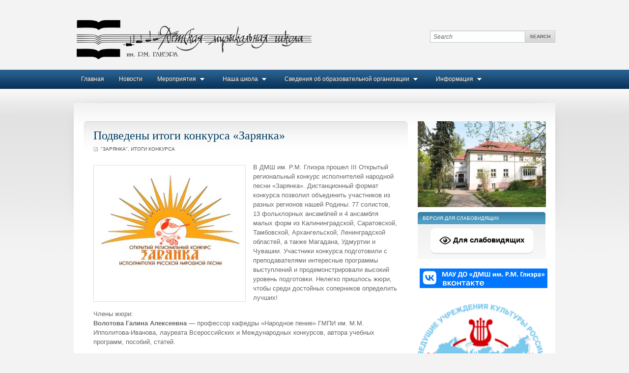

--- FILE ---
content_type: text/html; charset=UTF-8
request_url: http://gliera.com/?p=14405
body_size: 13556
content:

<!DOCTYPE html PUBLIC "-//W3C//DTD XHTML 1.0 Transitional//EN" "http://www.w3.org/TR/xhtml1/DTD/xhtml1-transitional.dtd">
<html xmlns="http://www.w3.org/1999/xhtml" lang="ru-RU">

<head profile="http://gmpg.org/xfn/11">
<meta http-equiv="Content-Type" content="text/html; charset=UTF-8" />

<title>  Подведены итоги конкурса &#171;Зарянка&#187;</title>
<meta http-equiv="content-type" content="text/html; charset=UTF-8" />
<meta name="description" content="В ДМШ им. Р.М. Глиэра прошел III Открытый региональный конкурс исполнителей народной песни «Зарянка»." />
<meta name="keywords" content="," /><meta name="robots" content="index, follow" />

<link rel="stylesheet" type="text/css" href="http://gliera.com/wp-content/themes/sportpress/style.css" media="screen" />
<link rel="stylesheet" href="http://gliera.com/wp-content/themes/sportpress/css/dropdown.css" type="text/css" media="screen" />
<!--[if IE 7 ]><link rel="stylesheet" type="text/css" href="http://gliera.com/wp-content/themes/sportpress/css/ie7.css" /><![endif]-->
 
<link rel="alternate" type="application/rss+xml" title="ДМШ им. Р.М. Глиэра г. Калининград RSS Feed" href="http://gliera.com/?feed=rss2" />
<link rel="alternate" type="application/atom+xml" title="ДМШ им. Р.М. Глиэра г. Калининград Atom Feed" href="http://gliera.com/?feed=atom" />
<link rel="pingback" href="http://gliera.com/xmlrpc.php" />
  
<meta name='robots' content='max-image-preview:large' />
<link rel='dns-prefetch' href='//s.w.org' />
		<script type="text/javascript">
			window._wpemojiSettings = {"baseUrl":"https:\/\/s.w.org\/images\/core\/emoji\/13.0.1\/72x72\/","ext":".png","svgUrl":"https:\/\/s.w.org\/images\/core\/emoji\/13.0.1\/svg\/","svgExt":".svg","source":{"concatemoji":"http:\/\/gliera.com\/wp-includes\/js\/wp-emoji-release.min.js?ver=27dede0fe5b18c281f530e59b2aa4f22"}};
			!function(e,a,t){var n,r,o,i=a.createElement("canvas"),p=i.getContext&&i.getContext("2d");function s(e,t){var a=String.fromCharCode;p.clearRect(0,0,i.width,i.height),p.fillText(a.apply(this,e),0,0);e=i.toDataURL();return p.clearRect(0,0,i.width,i.height),p.fillText(a.apply(this,t),0,0),e===i.toDataURL()}function c(e){var t=a.createElement("script");t.src=e,t.defer=t.type="text/javascript",a.getElementsByTagName("head")[0].appendChild(t)}for(o=Array("flag","emoji"),t.supports={everything:!0,everythingExceptFlag:!0},r=0;r<o.length;r++)t.supports[o[r]]=function(e){if(!p||!p.fillText)return!1;switch(p.textBaseline="top",p.font="600 32px Arial",e){case"flag":return s([127987,65039,8205,9895,65039],[127987,65039,8203,9895,65039])?!1:!s([55356,56826,55356,56819],[55356,56826,8203,55356,56819])&&!s([55356,57332,56128,56423,56128,56418,56128,56421,56128,56430,56128,56423,56128,56447],[55356,57332,8203,56128,56423,8203,56128,56418,8203,56128,56421,8203,56128,56430,8203,56128,56423,8203,56128,56447]);case"emoji":return!s([55357,56424,8205,55356,57212],[55357,56424,8203,55356,57212])}return!1}(o[r]),t.supports.everything=t.supports.everything&&t.supports[o[r]],"flag"!==o[r]&&(t.supports.everythingExceptFlag=t.supports.everythingExceptFlag&&t.supports[o[r]]);t.supports.everythingExceptFlag=t.supports.everythingExceptFlag&&!t.supports.flag,t.DOMReady=!1,t.readyCallback=function(){t.DOMReady=!0},t.supports.everything||(n=function(){t.readyCallback()},a.addEventListener?(a.addEventListener("DOMContentLoaded",n,!1),e.addEventListener("load",n,!1)):(e.attachEvent("onload",n),a.attachEvent("onreadystatechange",function(){"complete"===a.readyState&&t.readyCallback()})),(n=t.source||{}).concatemoji?c(n.concatemoji):n.wpemoji&&n.twemoji&&(c(n.twemoji),c(n.wpemoji)))}(window,document,window._wpemojiSettings);
		</script>
		<style type="text/css">
img.wp-smiley,
img.emoji {
	display: inline !important;
	border: none !important;
	box-shadow: none !important;
	height: 1em !important;
	width: 1em !important;
	margin: 0 .07em !important;
	vertical-align: -0.1em !important;
	background: none !important;
	padding: 0 !important;
}
</style>
	<link rel='stylesheet' id='wp-block-library-css'  href='http://gliera.com/wp-includes/css/dist/block-library/style.min.css?ver=27dede0fe5b18c281f530e59b2aa4f22' type='text/css' media='all' />
<link rel='stylesheet' id='vi-style-css'  href='http://gliera.com/wp-content/plugins/for-the-visually-impaired/css/styles.css?ver=27dede0fe5b18c281f530e59b2aa4f22' type='text/css' media='all' />
<style id='vi-style-inline-css' type='text/css'>

		.vi-on-img-button{
  background: url(http://gliera.com/wp-content/plugins/for-the-visually-impaired/img/icon_24.png) 100% 100% no-repeat;
  background-size: contain;
    display: inline-block;
    vertical-align: middle;
    height: 24px;
    width: 24px;
    text-decoration: none;
    outline: 0;
		}
#bt_widget-vi-on a {
	text-align: center;
	cursor: pointer;
	background: #ffffff;
	box-shadow: 0 -3px 0 rgba(0, 0, 0, 0.1) inset;
	border: 0 none;
	border-radius: 6px;
	overflow: hidden;
    font-size: 15px;
    padding: 13px 18px 16px;
	text-decoration: none;
	display: inline-block;
	font-family: arial;
    font-weight: 700;
	line-height: 100%;
	text-shadow: 1px 1px 0 rgba(0, 0, 0, 0.12);
	margin-top: -3px;
    color: #000000;
    border-radius: 10px;
    vertical-align:middle;

}


#bt_widget-vi-on a:hover {
	-o-box-shadow: 0 -1px 0 rgba(0, 0, 0, 0.14) inset;
	-moz-box-shadow: 0 -1px 0 rgba(0, 0, 0, 0.14) inset;
	-webkit-box-shadow: 0 -1px 0 rgba(0, 0, 0, 0.14) inset;
	box-shadow: 0 -1px 0 rgba(0, 0, 0, 0.14) inset;
	text-decoration: underline;	
}

#bt_widget-vi-on .vi_widget_img {
    vertical-align:middle;
}
#bt_widget-vi-on  {
	    position: relative;
    top: 0;
    left: 0;
    color: #000000;
    font-size: 18px;
    letter-spacing: 0;
    text-align: center;
}
.vi-close{
	vertical-align: middle;
	text-align: center;
	display: flex;
	justify-content: center;
	align-items: center;
	font-size: 16px;
	text-decoration: none;
	font-weight: bold;
	vertical-align: middle;
	word-break: break-all;
    word-wrap: break-word;

}
.bt_widget-vi{
	vertical-align: middle;
	text-align: center;
	
}
		
		
</style>
<script type='text/javascript' src='http://gliera.com/wp-includes/js/jquery/jquery.min.js?ver=3.5.1' id='jquery-core-js'></script>
<script type='text/javascript' src='http://gliera.com/wp-includes/js/jquery/jquery-migrate.min.js?ver=3.3.2' id='jquery-migrate-js'></script>
<script type='text/javascript' src='http://gliera.com/wp-content/plugins/for-the-visually-impaired/js/js.cookie.js?ver=2.1.0' id='vi_cookie-js'></script>
<script type='text/javascript' id='add_vi_script-js-extra'>
/* <![CDATA[ */
var js_vi_script = {"txt_size":"16","sxema":"1","image":"0","font":"1","kerning":"2","line":"2","allbackgrnd":"1","reload_page":"1","auto_p_on":"0","scrool_panel":"0","btxt":"\u0414\u043b\u044f \u0441\u043b\u0430\u0431\u043e\u0432\u0438\u0434\u044f\u0449\u0438\u0445","btxt2":"\u041e\u0431\u044b\u0447\u043d\u0430\u044f \u0432\u0435\u0440\u0441\u0438\u044f","btxtcolor":"#000000","bcolor":"#ffffff","img_close2":"<img src=\"http:\/\/gliera.com\/wp-content\/plugins\/for-the-visually-impaired\/img\/icon_24x.png\" class=\"vi_widget_img\">","razmer_images":"","fs_title1":"\u041c\u0430\u043b\u0435\u043d\u044c\u043a\u0438\u0439 \u0440\u0430\u0437\u043c\u0435\u0440 \u0448\u0440\u0438\u0444\u0442\u0430","fs_title2":"\u0423\u043c\u0435\u043d\u044c\u0448\u0435\u043d\u043d\u044b\u0439 \u0440\u0430\u0437\u043c\u0435\u0440 \u0448\u0440\u0438\u0444\u0442\u0430","fs_title3":"\u041d\u043e\u0440\u043c\u0430\u043b\u044c\u043d\u044b\u0439 \u0440\u0430\u0437\u043c\u0435\u0440 \u0448\u0440\u0438\u0444\u0442\u0430","fs_title4":"\u0423\u0432\u0435\u043b\u0438\u0447\u0435\u043d\u043d\u044b\u0439 \u0440\u0430\u0437\u043c\u0435\u0440 \u0448\u0440\u0438\u0444\u0442\u0430","fs_title5":"\u0411\u043e\u043b\u044c\u0448\u043e\u0439 \u0440\u0430\u0437\u043c\u0435\u0440 \u0448\u0440\u0438\u0444\u0442\u0430","sxem_title":"\u0426","sxem_title1":"\u0426\u0432\u0435\u0442\u043e\u0432\u0430\u044f \u0441\u0445\u0435\u043c\u0430: \u0427\u0435\u0440\u043d\u044b\u043c \u043f\u043e \u0431\u0435\u043b\u043e\u043c\u0443","sxem_title2":"\u0426\u0432\u0435\u0442\u043e\u0432\u0430\u044f \u0441\u0445\u0435\u043c\u0430: \u0411\u0435\u043b\u044b\u043c \u043f\u043e \u0447\u0435\u0440\u043d\u043e\u043c\u0443","sxem_title3":"\u0426\u0432\u0435\u0442\u043e\u0432\u0430\u044f \u0441\u0445\u0435\u043c\u0430: \u0422\u0435\u043c\u043d\u043e-\u0441\u0438\u043d\u0438\u043c \u043f\u043e \u0433\u043e\u043b\u0443\u0431\u043e\u043c\u0443","sxem_title4":"\u0426\u0432\u0435\u0442\u043e\u0432\u0430\u044f \u0441\u0445\u0435\u043c\u0430: \u041a\u043e\u0440\u0438\u0447\u043d\u0435\u0432\u044b\u043c \u043f\u043e \u0431\u0435\u0436\u0435\u0432\u043e\u043c\u0443","sxem_title5":"\u0426\u0432\u0435\u0442\u043e\u0432\u0430\u044f \u0441\u0445\u0435\u043c\u0430: \u0417\u0435\u043b\u0435\u043d\u044b\u043c \u043f\u043e \u0442\u0435\u043c\u043d\u043e-\u043a\u043e\u0440\u0438\u0447\u043d\u0435\u0432\u043e\u043c\u0443","img_title_on":"\u0412\u043a\u043b\u044e\u0447\u0438\u0442\u044c \u0438\u0437\u043e\u0431\u0440\u0430\u0436\u0435\u043d\u0438\u044f","img_title_gs":"\u0427\u0435\u0440\u043d\u043e-\u0431\u0435\u043b\u044b\u0435 \u0438\u0437\u043e\u0431\u0440\u0430\u0436\u0435\u043d\u0438\u044f","img_title_off":"\u041e\u0442\u043a\u043b\u044e\u0447\u0438\u0442\u044c \u0438\u0437\u043e\u0431\u0440\u0430\u0436\u0435\u043d\u0438\u044f","setting_title":"\u041d\u0430\u0441\u0442\u0440\u043e\u0439\u043a\u0438","close_title":"\u0412\u0435\u0440\u043d\u0443\u0442\u044c\u0441\u044f \u0432 \u043e\u0431\u044b\u0447\u043d\u044b\u0439 \u0440\u0435\u0436\u0438\u043c","settings_title":"\u041d\u0430\u0441\u0442\u0440\u043e\u0439\u043a\u0438 \u0448\u0440\u0438\u0444\u0442\u0430","setfont_title":"\u0412\u044b\u0431\u0435\u0440\u0438\u0442\u0435 \u0448\u0440\u0438\u0444\u0442","setsplet":"\u0418\u043d\u0442\u0435\u0440\u0432\u0430\u043b \u043c\u0435\u0436\u0434\u0443 \u0431\u0443\u043a\u0432\u0430\u043c\u0438","setspline":"\u0418\u043d\u0442\u0435\u0440\u0432\u0430\u043b \u043c\u0435\u0436\u0434\u0443 \u0441\u0442\u0440\u043e\u043a\u0430\u043c\u0438","standart":"\u0421\u0442\u0430\u043d\u0434\u0430\u0440\u0442\u043d\u044b\u0439","average":"\u0421\u0440\u0435\u0434\u043d\u0438\u0439","big":"\u0411\u043e\u043b\u044c\u0448\u043e\u0439","sel_sxem":"\u0412\u044b\u0431\u043e\u0440 \u0446\u0432\u0435\u0442\u043e\u0432\u043e\u0439 \u0441\u0445\u0435\u043c\u044b","closepanel":"\u0417\u0430\u043a\u0440\u044b\u0442\u044c \u043f\u0430\u043d\u0435\u043b\u044c","defsetpanel":"\u0412\u0435\u0440\u043d\u0443\u0442\u044c \u0441\u0442\u0430\u043d\u0434\u0430\u0440\u0442\u043d\u044b\u0435 \u043d\u0430\u0441\u0442\u0440\u043e\u0439\u043a\u0438","noimgdescr":"\u043d\u0435\u0442 \u043e\u043f\u0438\u0441\u0430\u043d\u0438\u044f \u043a \u0438\u0437\u043e\u0431\u0440\u0430\u0436\u0435\u043d\u0438\u044e","picture":"\u0418\u0437\u043e\u0431\u0440\u0430\u0436\u0435\u043d\u0438\u0435"};
/* ]]> */
</script>
<script type='text/javascript' src='http://gliera.com/wp-content/plugins/for-the-visually-impaired/js/js.for.the.visually.impaired.js?ver=0.53' id='add_vi_script-js'></script>
<script type='text/javascript' src='http://gliera.com/wp-includes/js/swfobject.js?ver=2.2-20120417' id='swfobject-js'></script>
<script type='text/javascript' src='http://gliera.com/index.php?wordtube-js=true&#038;ver=2.0' id='wordtube_stats-js'></script>
<link rel="https://api.w.org/" href="http://gliera.com/index.php?rest_route=/" /><link rel="alternate" type="application/json" href="http://gliera.com/index.php?rest_route=/wp/v2/posts/14405" /><link rel="EditURI" type="application/rsd+xml" title="RSD" href="http://gliera.com/xmlrpc.php?rsd" />
<link rel="wlwmanifest" type="application/wlwmanifest+xml" href="http://gliera.com/wp-includes/wlwmanifest.xml" /> 

<link rel="canonical" href="http://gliera.com/?p=14405" />
<link rel='shortlink' href='http://gliera.com/?p=14405' />
<link rel="alternate" type="application/json+oembed" href="http://gliera.com/index.php?rest_route=%2Foembed%2F1.0%2Fembed&#038;url=http%3A%2F%2Fgliera.com%2F%3Fp%3D14405" />
<link rel="alternate" type="text/xml+oembed" href="http://gliera.com/index.php?rest_route=%2Foembed%2F1.0%2Fembed&#038;url=http%3A%2F%2Fgliera.com%2F%3Fp%3D14405&#038;format=xml" />
<script type="text/javascript">document.write('<style type="text/css">.tabber{display:none;}</style>');</script> 
</head>

<body>

<div id="container">

  <div id="header">

    <div class="wrapper">
		<div id="logo">
			<a href="http://gliera.com"><img src="http://gliera.com/wp-content/themes/sportpress/images/logo.png" alt="ДМШ им. Р.М. Глиэра г. Калининград" /></a>
		</div><!-- end #logo -->
		
		      
					<div id="search_form">
				<form method="get" id="searchform" action="http://gliera.com/">
	<fieldset>
			<input type="text" onblur="if (this.value == '') {this.value = 'Search';}" onfocus="if (this.value == 'Search') {this.value = '';}" value="Search" name="s" id="s" />
			<input type="submit" id="searchsubmit" value="Search" />
	</fieldset>
</form>
 			</div>
					
			
      <div class="cleaner">&nbsp;</div>
    </div><!-- end .wrapper -->

  </div><!-- end #header -->
  
  <div id="navigation">

    <div class="wrapper">
      
          <div id="nav" class="dropdown">
            <ul id="menu-%d0%bd%d0%be%d0%b2%d0%be%d1%81%d1%82%d0%b8" class="mainmenu"><li id="menu-item-11771" class="menu-item menu-item-type-custom menu-item-object-custom menu-item-home menu-item-11771"><a href="http://gliera.com">Главная</a></li>
<li id="menu-item-192" class="menu-item menu-item-type-taxonomy menu-item-object-category menu-item-192"><a href="http://gliera.com/?cat=3">Новости</a></li>
<li id="menu-item-188" class="menu-item menu-item-type-taxonomy menu-item-object-category menu-item-has-children menu-item-188"><a href="http://gliera.com/?cat=8">Мероприятия</a>
<ul class="sub-menu">
	<li id="menu-item-190" class="menu-item menu-item-type-taxonomy menu-item-object-category menu-item-190"><a href="http://gliera.com/?cat=11">Концерты</a></li>
	<li id="menu-item-2826" class="menu-item menu-item-type-taxonomy menu-item-object-category menu-item-has-children menu-item-2826"><a href="http://gliera.com/?cat=10">Конкурсы</a>
	<ul class="sub-menu">
		<li id="menu-item-16414" class="menu-item menu-item-type-taxonomy menu-item-object-category menu-item-16414"><a href="http://gliera.com/?cat=208">Всероссийский конкурс юных пианистов</a></li>
		<li id="menu-item-2012" class="menu-item menu-item-type-taxonomy menu-item-object-category menu-item-has-children menu-item-2012"><a href="http://gliera.com/?cat=122">&#171;Услышь нас, море!&#187;</a>
		<ul class="sub-menu">
			<li id="menu-item-2830" class="menu-item menu-item-type-taxonomy menu-item-object-category menu-item-2830"><a href="http://gliera.com/?cat=150">Положение</a></li>
			<li id="menu-item-2829" class="menu-item menu-item-type-taxonomy menu-item-object-category menu-item-2829"><a href="http://gliera.com/?cat=151">Итоги конкурса</a></li>
			<li id="menu-item-2839" class="menu-item menu-item-type-taxonomy menu-item-object-category menu-item-2839"><a href="http://gliera.com/?cat=155">Фоторепортаж</a></li>
		</ul>
</li>
		<li id="menu-item-6095" class="menu-item menu-item-type-taxonomy menu-item-object-category menu-item-has-children menu-item-6095"><a href="http://gliera.com/?cat=177">&#171;Я люблю тебя Россия!&#187;</a>
		<ul class="sub-menu">
			<li id="menu-item-16205" class="menu-item menu-item-type-post_type menu-item-object-post menu-item-16205"><a href="http://gliera.com/?p=16201">Положение конкурса</a></li>
			<li id="menu-item-6096" class="menu-item menu-item-type-taxonomy menu-item-object-category menu-item-6096"><a href="http://gliera.com/?cat=178">Итоги конкурса</a></li>
			<li id="menu-item-6097" class="menu-item menu-item-type-taxonomy menu-item-object-category menu-item-6097"><a href="http://gliera.com/?cat=179">Фоторепортаж</a></li>
		</ul>
</li>
		<li id="menu-item-16428" class="menu-item menu-item-type-taxonomy menu-item-object-category current-post-ancestor current-menu-parent current-post-parent menu-item-has-children menu-item-16428"><a href="http://gliera.com/?cat=209">&#171;Зарянка&#187;</a>
		<ul class="sub-menu">
			<li id="menu-item-16430" class="menu-item menu-item-type-taxonomy menu-item-object-category menu-item-16430"><a href="http://gliera.com/?cat=212">Положение</a></li>
			<li id="menu-item-16429" class="menu-item menu-item-type-taxonomy menu-item-object-category current-post-ancestor current-menu-parent current-post-parent menu-item-16429"><a href="http://gliera.com/?cat=211">Итоги конкурса</a></li>
		</ul>
</li>
		<li id="menu-item-16431" class="menu-item menu-item-type-taxonomy menu-item-object-category menu-item-16431"><a href="http://gliera.com/?cat=213">Конкурс исполнителей на духовых и ударных инструментах</a></li>
		<li id="menu-item-16411" class="menu-item menu-item-type-taxonomy menu-item-object-category menu-item-16411"><a href="http://gliera.com/?cat=207">«Violino &amp; Cello»</a></li>
		<li id="menu-item-6091" class="menu-item menu-item-type-taxonomy menu-item-object-category menu-item-has-children menu-item-6091"><a href="http://gliera.com/?cat=173">&#171;Первые шаги к успеху&#187;</a>
		<ul class="sub-menu">
			<li id="menu-item-6092" class="menu-item menu-item-type-taxonomy menu-item-object-category menu-item-6092"><a href="http://gliera.com/?cat=174">Положение</a></li>
		</ul>
</li>
		<li id="menu-item-16439" class="menu-item menu-item-type-taxonomy menu-item-object-category menu-item-16439"><a href="http://gliera.com/?cat=217">&#171;Ступенька к мастерству&#187;</a></li>
		<li id="menu-item-16607" class="menu-item menu-item-type-taxonomy menu-item-object-category menu-item-16607"><a href="http://gliera.com/?cat=220">Я музыкантом стать хочу!</a></li>
		<li id="menu-item-16433" class="menu-item menu-item-type-taxonomy menu-item-object-category menu-item-16433"><a href="http://gliera.com/?cat=214">&#171;Созвучие&#187;</a></li>
		<li id="menu-item-16438" class="menu-item menu-item-type-taxonomy menu-item-object-category menu-item-16438"><a href="http://gliera.com/?cat=216">Конкурс эстрадно-джазового исполнительства</a></li>
		<li id="menu-item-764" class="menu-item menu-item-type-taxonomy menu-item-object-category menu-item-764"><a href="http://gliera.com/?cat=50">&#171;Композиторы XX-XXI в&#187;</a></li>
		<li id="menu-item-6921" class="menu-item menu-item-type-taxonomy menu-item-object-category menu-item-has-children menu-item-6921"><a href="http://gliera.com/?cat=192">Конкурсы по сольфеджио</a>
		<ul class="sub-menu">
			<li id="menu-item-16444" class="menu-item menu-item-type-taxonomy menu-item-object-category menu-item-16444"><a href="http://gliera.com/?cat=218">Диссонанс</a></li>
			<li id="menu-item-16445" class="menu-item menu-item-type-taxonomy menu-item-object-category menu-item-16445"><a href="http://gliera.com/?cat=219">Консонанс</a></li>
		</ul>
</li>
		<li id="menu-item-762" class="menu-item menu-item-type-taxonomy menu-item-object-category menu-item-762"><a href="http://gliera.com/?cat=51">Форум</a></li>
		<li id="menu-item-763" class="menu-item menu-item-type-taxonomy menu-item-object-category menu-item-763"><a href="http://gliera.com/?cat=52">Ритмический концерт</a></li>
	</ul>
</li>
	<li id="menu-item-16437" class="menu-item menu-item-type-taxonomy menu-item-object-category menu-item-has-children menu-item-16437"><a href="http://gliera.com/?cat=215">Наши лауреаты</a>
	<ul class="sub-menu">
		<li id="menu-item-3180" class="menu-item menu-item-type-taxonomy menu-item-object-category menu-item-3180"><a href="http://gliera.com/?cat=159">Международные конкурсы</a></li>
		<li id="menu-item-3589" class="menu-item menu-item-type-taxonomy menu-item-object-category menu-item-3589"><a href="http://gliera.com/?cat=166">Всероссийские конкурсы</a></li>
		<li id="menu-item-3183" class="menu-item menu-item-type-taxonomy menu-item-object-category menu-item-3183"><a href="http://gliera.com/?cat=161">Региональные конкурсы</a></li>
		<li id="menu-item-3181" class="menu-item menu-item-type-taxonomy menu-item-object-category menu-item-3181"><a href="http://gliera.com/?cat=160">Областные конкурсы</a></li>
	</ul>
</li>
	<li id="menu-item-515" class="menu-item menu-item-type-taxonomy menu-item-object-category menu-item-has-children menu-item-515"><a href="http://gliera.com/?cat=20">Конференции</a>
	<ul class="sub-menu">
		<li id="menu-item-16407" class="menu-item menu-item-type-taxonomy menu-item-object-category menu-item-16407"><a href="http://gliera.com/?cat=205">Ученические конференции</a></li>
		<li id="menu-item-16409" class="menu-item menu-item-type-taxonomy menu-item-object-category menu-item-16409"><a href="http://gliera.com/?cat=206">Педагогические конференции</a></li>
	</ul>
</li>
	<li id="menu-item-9354" class="menu-item menu-item-type-taxonomy menu-item-object-category menu-item-9354"><a href="http://gliera.com/?cat=196">Конкурсы педагогического мастерства</a></li>
	<li id="menu-item-6732" class="menu-item menu-item-type-taxonomy menu-item-object-category menu-item-6732"><a href="http://gliera.com/?cat=187">Мастер-классы</a></li>
	<li id="menu-item-16440" class="menu-item menu-item-type-taxonomy menu-item-object-category menu-item-16440"><a href="http://gliera.com/?cat=203">Открытые уроки</a></li>
	<li id="menu-item-6382" class="menu-item menu-item-type-taxonomy menu-item-object-category menu-item-6382"><a href="http://gliera.com/?cat=186">Проекты</a></li>
</ul>
</li>
<li id="menu-item-3449" class="menu-item menu-item-type-taxonomy menu-item-object-category menu-item-has-children menu-item-3449"><a href="http://gliera.com/?cat=163">Наша школа</a>
<ul class="sub-menu">
	<li id="menu-item-6078" class="menu-item menu-item-type-post_type menu-item-object-page menu-item-6078"><a href="http://gliera.com/?page_id=6075">Детская музыкальная школа им. Р.М. Глиэра</a></li>
	<li id="menu-item-6180" class="menu-item menu-item-type-post_type menu-item-object-page menu-item-has-children menu-item-6180"><a href="http://gliera.com/?page_id=6176">Отделения школы</a>
	<ul class="sub-menu">
		<li id="menu-item-6201" class="menu-item menu-item-type-post_type menu-item-object-page menu-item-6201"><a href="http://gliera.com/?page_id=6188">Фортепиано</a></li>
		<li id="menu-item-6217" class="menu-item menu-item-type-post_type menu-item-object-page menu-item-6217"><a href="http://gliera.com/?page_id=6204">Струнные инструменты</a></li>
		<li id="menu-item-6232" class="menu-item menu-item-type-post_type menu-item-object-page menu-item-6232"><a href="http://gliera.com/?page_id=6221">Духовые и ударные инструменты</a></li>
		<li id="menu-item-6253" class="menu-item menu-item-type-post_type menu-item-object-page menu-item-6253"><a href="http://gliera.com/?page_id=6234">Народные инструменты</a></li>
		<li id="menu-item-6270" class="menu-item menu-item-type-post_type menu-item-object-page menu-item-6270"><a href="http://gliera.com/?page_id=6265">Хоровое пение</a></li>
		<li id="menu-item-6300" class="menu-item menu-item-type-post_type menu-item-object-page menu-item-6300"><a href="http://gliera.com/?page_id=6281">Музыкальный фольклор</a></li>
		<li id="menu-item-6299" class="menu-item menu-item-type-post_type menu-item-object-page menu-item-6299"><a href="http://gliera.com/?page_id=6296">Теоретическое отделение</a></li>
		<li id="menu-item-6322" class="menu-item menu-item-type-post_type menu-item-object-page menu-item-6322"><a href="http://gliera.com/?page_id=6307">Отделение раннего музыкального развития детей</a></li>
		<li id="menu-item-6340" class="menu-item menu-item-type-post_type menu-item-object-page menu-item-6340"><a href="http://gliera.com/?page_id=6337">Структурное подразделение ШОМО</a></li>
		<li id="menu-item-10142" class="menu-item menu-item-type-post_type menu-item-object-page menu-item-10142"><a href="http://gliera.com/?page_id=10138">Театрально-эстрадное отделение</a></li>
		<li id="menu-item-14084" class="menu-item menu-item-type-post_type menu-item-object-page menu-item-14084"><a href="http://gliera.com/?page_id=14081">Отделение фортепиано для  учащихся разных специальностей</a></li>
	</ul>
</li>
	<li id="menu-item-204" class="menu-item menu-item-type-taxonomy menu-item-object-category menu-item-204"><a href="http://gliera.com/?cat=15">История школы</a></li>
	<li id="menu-item-6384" class="menu-item menu-item-type-post_type menu-item-object-page menu-item-6384"><a href="http://gliera.com/?page_id=6383">Коллективы школы</a></li>
	<li id="menu-item-4388" class="menu-item menu-item-type-taxonomy menu-item-object-category menu-item-4388"><a href="http://gliera.com/?cat=167">О нас пишут</a></li>
	<li id="menu-item-3450" class="menu-item menu-item-type-taxonomy menu-item-object-category menu-item-3450"><a href="http://gliera.com/?cat=164">Выпускники</a></li>
	<li id="menu-item-6346" class="menu-item menu-item-type-post_type menu-item-object-page menu-item-6346"><a href="http://gliera.com/?page_id=6345">Книга почетных гостей</a></li>
	<li id="menu-item-1544" class="menu-item menu-item-type-taxonomy menu-item-object-category menu-item-1544"><a href="http://gliera.com/?cat=66">Интервью</a></li>
	<li id="menu-item-194" class="menu-item menu-item-type-taxonomy menu-item-object-category menu-item-194"><a href="http://gliera.com/?cat=13">Архив</a></li>
</ul>
</li>
<li id="menu-item-8783" class="menu-item menu-item-type-post_type menu-item-object-page menu-item-has-children menu-item-8783"><a href="http://gliera.com/?page_id=8777">Сведения об образовательной организации</a>
<ul class="sub-menu">
	<li id="menu-item-6785" class="menu-item menu-item-type-post_type menu-item-object-page menu-item-6785"><a href="http://gliera.com/?page_id=6773">Основные сведения</a></li>
	<li id="menu-item-7384" class="menu-item menu-item-type-post_type menu-item-object-page menu-item-7384"><a href="http://gliera.com/?page_id=7382">Структура и органы управления образовательной организацией</a></li>
	<li id="menu-item-6786" class="menu-item menu-item-type-post_type menu-item-object-page menu-item-6786"><a href="http://gliera.com/?page_id=6768">Документы</a></li>
	<li id="menu-item-6791" class="menu-item menu-item-type-post_type menu-item-object-page menu-item-6791"><a href="http://gliera.com/?page_id=6781">Образование</a></li>
	<li id="menu-item-7405" class="menu-item menu-item-type-post_type menu-item-object-page menu-item-7405"><a href="http://gliera.com/?page_id=7401">Руководство</a></li>
	<li id="menu-item-15869" class="menu-item menu-item-type-post_type menu-item-object-page menu-item-15869"><a href="http://gliera.com/?page_id=15867">Педагогический состав</a></li>
	<li id="menu-item-8853" class="menu-item menu-item-type-post_type menu-item-object-page menu-item-8853"><a href="http://gliera.com/?page_id=8787">Материально-техническое обеспечение и оснащенность образовательного процесса. Доступная среда</a></li>
	<li id="menu-item-6787" class="menu-item menu-item-type-post_type menu-item-object-page menu-item-6787"><a href="http://gliera.com/?page_id=6766">Платные образовательные услуги</a></li>
	<li id="menu-item-7486" class="menu-item menu-item-type-post_type menu-item-object-page menu-item-7486"><a href="http://gliera.com/?page_id=7482">Финансово-хозяйственная деятельность</a></li>
	<li id="menu-item-11378" class="menu-item menu-item-type-post_type menu-item-object-page menu-item-11378"><a href="http://gliera.com/?page_id=11376">Вакантные места для приема (перевода) обучающихся</a></li>
	<li id="menu-item-10506" class="menu-item menu-item-type-post_type menu-item-object-page menu-item-10506"><a href="http://gliera.com/?page_id=10500">Стипендии и меры поддержки обучающихся</a></li>
	<li id="menu-item-15341" class="menu-item menu-item-type-post_type menu-item-object-page menu-item-15341"><a href="http://gliera.com/?page_id=15339">Международное сотрудничество</a></li>
	<li id="menu-item-15436" class="menu-item menu-item-type-post_type menu-item-object-page menu-item-15436"><a href="http://gliera.com/?page_id=15434">Организация питания в образовательной организации</a></li>
	<li id="menu-item-11264" class="menu-item menu-item-type-post_type menu-item-object-page menu-item-11264"><a href="http://gliera.com/?page_id=11261">Образовательные стандарты и требования</a></li>
</ul>
</li>
<li id="menu-item-6759" class="menu-item menu-item-type-post_type menu-item-object-page menu-item-has-children menu-item-6759"><a href="http://gliera.com/?page_id=6758">Информация</a>
<ul class="sub-menu">
	<li id="menu-item-6067" class="menu-item menu-item-type-post_type menu-item-object-page menu-item-has-children menu-item-6067"><a href="http://gliera.com/?page_id=6064">Контакты</a>
	<ul class="sub-menu">
		<li id="menu-item-13351" class="menu-item menu-item-type-post_type menu-item-object-page menu-item-13351"><a href="http://gliera.com/?page_id=13346">Администрация</a></li>
		<li id="menu-item-9107" class="menu-item menu-item-type-post_type menu-item-object-page menu-item-9107"><a href="http://gliera.com/?page_id=9100">Обратная связь</a></li>
	</ul>
</li>
	<li id="menu-item-11271" class="menu-item menu-item-type-post_type menu-item-object-page menu-item-11271"><a href="http://gliera.com/?page_id=10333">Банковские реквизиты</a></li>
	<li id="menu-item-6063" class="menu-item menu-item-type-post_type menu-item-object-page menu-item-6063"><a href="http://gliera.com/?page_id=3313">Информация для поступающих</a></li>
	<li id="menu-item-7914" class="menu-item menu-item-type-post_type menu-item-object-page menu-item-7914"><a href="http://gliera.com/?page_id=7912">Распределение вновь поступивших по преподавателям</a></li>
	<li id="menu-item-13322" class="menu-item menu-item-type-post_type menu-item-object-page menu-item-13322"><a href="http://gliera.com/?page_id=13320">Часто задаваемые вопросы</a></li>
	<li id="menu-item-7129" class="menu-item menu-item-type-post_type menu-item-object-page menu-item-7129"><a href="http://gliera.com/?page_id=7127">Вакансии для трудоустройства</a></li>
	<li id="menu-item-10030" class="menu-item menu-item-type-post_type menu-item-object-page menu-item-10030"><a href="http://gliera.com/?page_id=10028">Полезные ссылки</a></li>
	<li id="menu-item-13473" class="menu-item menu-item-type-post_type menu-item-object-post menu-item-13473"><a href="http://gliera.com/?p=7146">Безопасная среда</a></li>
	<li id="menu-item-6127" class="menu-item menu-item-type-taxonomy menu-item-object-category menu-item-6127"><a href="http://gliera.com/?cat=19">Родителям</a></li>
	<li id="menu-item-9995" class="menu-item menu-item-type-post_type menu-item-object-page menu-item-9995"><a href="http://gliera.com/?page_id=9988">Независимая оценка качества образовательных услуг</a></li>
	<li id="menu-item-16330" class="menu-item menu-item-type-post_type menu-item-object-page menu-item-16330"><a href="http://gliera.com/?page_id=16328">Сведения об организации отдыха детей и их оздоровлении</a></li>
</ul>
</li>
</ul>          </div>
    
      <div class="cleaner">&nbsp;</div>
    </div><!-- end .wrapper -->

  </div><!-- end #navigation -->
<div id="frame">  

<div id="layout">
<div class="wrapper" id="wrapperMain">

  <div id="content">

	<div id="main">  

		
		<div class="metadata">
						<div class="metainfo">
			
				<h1><a href="http://gliera.com/?p=14405" rel="bookmark" title="Permanent Link to Подведены итоги конкурса &#171;Зарянка&#187;">Подведены итоги конкурса &#171;Зарянка&#187;</a></h1>
				
				<div class="meta">
					<span class="cat_icon"><a href="http://gliera.com/?cat=209" rel="category">"Зарянка"</a>, <a href="http://gliera.com/?cat=211" rel="category">Итоги конкурса</a></span>					
										
					<span></span>
				
				</div>
			</div>
		</div><!-- end .metadata -->

		<div class="entry">
		
					
			<p><a href="http://gliera.com/wp-content/uploads/2022/03/zarianka.jpg"><img loading="lazy" class="alignleft size-medium wp-image-14414" src="http://gliera.com/wp-content/uploads/2022/03/zarianka-300x269.jpg" alt="" width="300" height="269" srcset="http://gliera.com/wp-content/uploads/2022/03/zarianka-300x269.jpg 300w, http://gliera.com/wp-content/uploads/2022/03/zarianka-250x224.jpg 250w, http://gliera.com/wp-content/uploads/2022/03/zarianka-195x175.jpg 195w, http://gliera.com/wp-content/uploads/2022/03/zarianka.jpg 336w" sizes="(max-width: 300px) 100vw, 300px" /></a>В ДМШ им. Р.М. Глиэра прошел III Открытый региональный конкурс исполнителей народной песни «Зарянка». Дистанционный формат конкурса позволил объединить участников из разных регионов нашей Родины: 77 солистов, 13 фольклорных ансамблей и 4 ансамбля малых форм из Калининградской, Саратовской, Тамбовской, Архангельской, Ленинградской областей, а также Магадана, Удмуртии и Чувашии. Участники конкурса подготовили с преподавателями интересные программы выступлений и продемонстрировали высокий уровень подготовки. Нелегко пришлось жюри, чтобы среди достойных соперников определить лучших!</p>
<p>Члены жюри:<br />
<strong>Волотова Галина Алексеевна</strong> &#8212; профессор кафедры «Народное пение» ГМПИ им. М.М. Ипполитова-Иванова, лауреата Всероссийских и Международных конкурсов, автора учебных программ, пособий, статей.</p>
<p><strong>Кирилл Крылов</strong> – ведущий специалист по фольклору Фольклорно-этнографического центра имени А. М. Мехнецова, преподаватель Кафедры этномузыкологии, аспирант Санкт-Петербургской государственной консерватории имени Н. А. Римского-Корсакова; преподаватель Отделения музыкального фольклора Санкт-Петербургской детской музыкальной школы имени В. В. Андреева, г. Санкт-Петербург.</p>
<p><strong>Плешаков Александр Викторович</strong> – Заслуженный работник культуры РФ, Лауреат государственной премии правительства РФ «Душа России», Заслуженный деятель Всероссийского музыкального общества, член Коллегии министерства культуры Калининградской области, заведующий отделением «Сольное и хоровое народное пение» Калининградского областного музыкального колледжа им. С.В. Рахманинова, руководитель заслуженного коллектива народного творчества фольклорного ансамбля «Россичи».</p>
<p>Учащиеся нашей школы оказались на высоте: 4 Гран-при (из 5), 5 лауреатов 1 степени, 10 лауреатов 2 степени и 4 лауреата 3 степени!</p>
<p><strong>Сердечно поздравляем всех участников с заслуженными наградами!<br />
Желаем творческих успехов и новых побед!<br />
С результатами можно ознакомиться <a href="http://gliera.com/docs/zarjanka22-itogi.pdf" target="_blank" rel="noopener">здесь</a>!</strong></p>
<p>В рамках конкурса прошли мастер-классы Волотовой Галины Алексеевны, профессора кафедры «Народное пение» ГМПИ им. М.М. Ипполитова-Иванова и Крылова Кирилла – ведущего специалиста по фольклору Фольклорно-этнографического центра имени А. М. Мехнецова, преподавателя Кафедры этномузыкологии.</p>
<table style="border-collapse: collapse; width: 42.2141%;">
<tbody>
<tr>
<td style="width: 14.5902%;"><img loading="lazy" class="alignnone " src="https://sun9-15.userapi.com/impf/QCottEciyzXmh3BxkKefGo_qeCX19-EwZwoszg/JdvPdvzjeJk.jpg?size=1201x1600&amp;quality=95&amp;sign=26015006e1735f71e9d8ea07daf42c34&amp;type=album" width="160" height="214" /></td>
<td style="width: 13.8115%;"><img loading="lazy" class="alignnone " src="https://sun9-80.userapi.com/impf/91FHWc8X5RlKdeoUKZTkFeRxVfTQM6FH4PruMg/w3n17JXhaxY.jpg?size=1201x1600&amp;quality=95&amp;sign=e37dae419587a079f3b29328d8269f07&amp;type=album" width="159" height="212" /></td>
<td style="width: 13.8115%;"><img loading="lazy" class="alignnone " src="https://sun9-17.userapi.com/impf/R-bgaimZtfQ4ca3l4edx0aEXonkO0nDRHgdfrA/rlyNYvbuGyU.jpg?size=1201x1600&amp;quality=95&amp;sign=4d25afc29c699193d7cb167661e9dcb6&amp;type=album" width="160" height="213" /></td>
</tr>
<tr>
<td style="width: 14.5902%;"></td>
<td style="width: 13.8115%;"></td>
<td style="width: 13.8115%;"></td>
</tr>
</tbody>
</table>
		
						
			
			<div class="cleaner">&nbsp;</div>
			
			
		</div><!-- end .entry -->
		
		<div id="comments">
			

<!-- You can start editing here. -->
 	
	
					<!-- If comments are closed. -->
			
	  
		</div>
		
		
		<div class="cleaner">&nbsp;</div>          
          
	</div><!-- end #main -->
          
	          
		<div id="sidebar">
			
            
<div class="banner"><a href='http://gliera.com/?page_id=6075'><img src='http://gliera.com/wp-content/uploads/2011/10/school-2-261x175.jpg' /></a>
</div><div class="widget wp_vi_plugin-3" id="widget_wp_vi_plugin"><h3 class="title">Версия для слабовидящих</h3><div class="padder"><div id="bt_widget-vi-on" class="bt_widget-vi"><a itemprop="Copy" href="#" class="bt_widget-vi-on"><span class="vi-on-img-button"></span> Для слабовидящих</a></div><div class="cleaner">&nbsp;</div></div></div><div class="widget text-8" id="widget_text">			<div class="textwidget"><table style="border-collapse: collapse; width: 23.278%;">
<tbody>
<tr>
<td style="width: 100%;"><a href="https://vk.com/gliera_kaliningrad" target="_blank" rel="noopener"><img class="alignleft wp-image-16502 size-full" src="http://gliera.com/wp-content/uploads/2025/10/vk_glierakaliningrad.png" alt="" width="260" height="40" /></a></td>
</tr>
</tbody>
</table><br>

<a href="http://www.leading-culture.ru/search.php?uid=23&amp;fnd=%CC%F3%ED%E8%F6%E8%EF%E0%EB%FC%ED%EE%E5+%E0%E2%F2%EE%ED%EE%EC%ED%EE%E5+%EE%E1%F0%E0%E7%EE%E2%E0%F2%E5%EB%FC%ED%EE%E5+%F3%F7%F0%E5%E6%E4%E5%ED%E8%E5+%E4%EE%EF%EE%EB%ED%E8%F2%E5%EB%FC%ED%EE%E3%EE+%EE%E1%F0%E0%E7%EE%E2%E0%ED%E8%FF+%E4%E5%F2%E5%E9+%E3%EE%F0%EE%E4%F1%EA%EE%E3%EE+
%EE%EA%F0%F3%E3%E0+%22%C3%EE%F0%EE%E4+%CA%E0%EB%E8%ED%E8%ED%E3%F0%E0%E4%22+%22%C4%E5%F2%F1%EA%E0%FF+%EC%F3%E7%FB%EA%E0%EB%FC%ED%E0%FF+%F8%EA%EE%EB%E0+%E8%EC%E5%ED%E8+%D0.%CC.+%C3%EB%E8%FD%F0%E0%22&amp;x=0&amp;y=0" target="_blank" rel="noopener"><img class="alignleft wp-image-14630" src="http://gliera.com/wp-content/uploads/2022/08/reestr.png" alt="" width="256" height="190" /></a><br><br>

<a href="https://may9.ru/" target="_blank" rel="noopener"><img class="alignleft wp-image-16142 size-medium" src="http://gliera.com/wp-content/uploads/2025/02/pobeda_2025-212x300.jpg" alt="" width="212" height="300" /></a><br>
<a href="http://gliera.com/?p=7146"><img class="aligncenter wp-image-9791" src="http://gliera.com/wp-content/uploads/2018/03/besop_sreda-2.jpg" alt="besop_sreda-2" width="175" height="201" /></a><br>

<a href="http://gliera.com/?p=7120"><img class="aligncenter wp-image-7119" src="http://gliera.com/wp-content/uploads/2015/11/telefon_doveriya-250x222.jpg" alt="telefon_doveriya" width="174" height="176" /></a><br>


</div>
		<div class="cleaner">&nbsp;</div></div></div><div class="widget text-10" id="widget_text">			<div class="textwidget"><p><script src='https://pos.gosuslugi.ru/bin/script.min.js'></script> </p>
<style>
#js-show-iframe-wrapper{position:relative;display:flex;align-items:center;justify-content:center;width:100%;min-width:293px;max-width:100%;background:linear-gradient(138.4deg,#38bafe 26.49%,#2d73bc 79.45%);color:#fff;cursor:pointer}#js-show-iframe-wrapper .pos-banner-fluid *{box-sizing:border-box}#js-show-iframe-wrapper .pos-banner-fluid .pos-banner-btn_2{display:block;width:240px;min-height:56px;font-size:18px;line-height:24px;cursor:pointer;background:#0d4cd3;color:#fff;border:none;border-radius:8px;outline:0}#js-show-iframe-wrapper .pos-banner-fluid .pos-banner-btn_2:hover{background:#1d5deb}#js-show-iframe-wrapper .pos-banner-fluid .pos-banner-btn_2:focus{background:#2a63ad}#js-show-iframe-wrapper .pos-banner-fluid .pos-banner-btn_2:active{background:#2a63ad}@-webkit-keyframes fadeInFromNone{0%{display:none;opacity:0}1%{display:block;opacity:0}100%{display:block;opacity:1}}@keyframes fadeInFromNone{0%{display:none;opacity:0}1%{display:block;opacity:0}100%{display:block;opacity:1}}@font-face{font-family:LatoWebLight;src:url(https://pos.gosuslugi.ru/bin/fonts/Lato/fonts/Lato-Light.woff2) format("woff2"),url(https://pos.gosuslugi.ru/bin/fonts/Lato/fonts/Lato-Light.woff) format("woff"),url(https://pos.gosuslugi.ru/bin/fonts/Lato/fonts/Lato-Light.ttf) format("truetype");font-style:normal;font-weight:400}@font-face{font-family:LatoWeb;src:url(https://pos.gosuslugi.ru/bin/fonts/Lato/fonts/Lato-Regular.woff2) format("woff2"),url(https://pos.gosuslugi.ru/bin/fonts/Lato/fonts/Lato-Regular.woff) format("woff"),url(https://pos.gosuslugi.ru/bin/fonts/Lato/fonts/Lato-Regular.ttf) format("truetype");font-style:normal;font-weight:400}@font-face{font-family:LatoWebBold;src:url(https://pos.gosuslugi.ru/bin/fonts/Lato/fonts/Lato-Bold.woff2) format("woff2"),url(https://pos.gosuslugi.ru/bin/fonts/Lato/fonts/Lato-Bold.woff) format("woff"),url(https://pos.gosuslugi.ru/bin/fonts/Lato/fonts/Lato-Bold.ttf) format("truetype");font-style:normal;font-weight:400}@font-face{font-family:RobotoWebLight;src:url(https://pos.gosuslugi.ru/bin/fonts/Roboto/Roboto-Light.woff2) format("woff2"),url(https://pos.gosuslugi.ru/bin/fonts/Roboto/Roboto-Light.woff) format("woff"),url(https://pos.gosuslugi.ru/bin/fonts/Roboto/Roboto-Light.ttf) format("truetype");font-style:normal;font-weight:400}@font-face{font-family:RobotoWebRegular;src:url(https://pos.gosuslugi.ru/bin/fonts/Roboto/Roboto-Regular.woff2) format("woff2"),url(https://pos.gosuslugi.ru/bin/fonts/Roboto/Roboto-Regular.woff) format("woff"),url(https://pos.gosuslugi.ru/bin/fonts/Roboto/Roboto-Regular.ttf) format("truetype");font-style:normal;font-weight:400}@font-face{font-family:RobotoWebBold;src:url(https://pos.gosuslugi.ru/bin/fonts/Roboto/Roboto-Bold.woff2) format("woff2"),url(https://pos.gosuslugi.ru/bin/fonts/Roboto/Roboto-Bold.woff) format("woff"),url(https://pos.gosuslugi.ru/bin/fonts/Roboto/Roboto-Bold.ttf) format("truetype");font-style:normal;font-weight:400}@font-face{font-family:ScadaWebRegular;src:url(https://pos.gosuslugi.ru/bin/fonts/Scada/Scada-Regular.woff2) format("woff2"),url(https://pos.gosuslugi.ru/bin/fonts/Scada/Scada-Regular.woff) format("woff"),url(https://pos.gosuslugi.ru/bin/fonts/Scada/Scada-Regular.ttf) format("truetype");font-style:normal;font-weight:400}@font-face{font-family:ScadaWebBold;src:url(https://pos.gosuslugi.ru/bin/fonts/Scada/Scada-Bold.woff2) format("woff2"),url(https://pos.gosuslugi.ru/bin/fonts/Scada/Scada-Bold.woff) format("woff"),url(https://pos.gosuslugi.ru/bin/fonts/Scada/Scada-Bold.ttf) format("truetype");font-style:normal;font-weight:400}@font-face{font-family:Geometria;src:url(https://pos.gosuslugi.ru/bin/fonts/Geometria/Geometria.eot);src:url(https://pos.gosuslugi.ru/bin/fonts/Geometria/Geometria.eot?#iefix) format("embedded-opentype"),url(https://pos.gosuslugi.ru/bin/fonts/Geometria/Geometria.woff) format("woff"),url(https://pos.gosuslugi.ru/bin/fonts/Geometria/Geometria.ttf) format("truetype");font-weight:400;font-style:normal}@font-face{font-family:Geometria-ExtraBold;src:url(https://pos.gosuslugi.ru/bin/fonts/Geometria/Geometria-ExtraBold.eot);src:url(https://pos.gosuslugi.ru/bin/fonts/Geometria/Geometria-ExtraBold.eot?#iefix) format("embedded-opentype"),url(https://pos.gosuslugi.ru/bin/fonts/Geometria/Geometria-ExtraBold.woff) format("woff"),url(https://pos.gosuslugi.ru/bin/fonts/Geometria/Geometria-ExtraBold.ttf) format("truetype");font-weight:900;font-style:normal}
</style>
<style>
#js-show-iframe-wrapper{background:var(--pos-banner-fluid-96__background)}#js-show-iframe-wrapper .pos-banner-fluid .pos-banner-btn_2{width:100%;min-height:52px;background:#0d4cd3;color:#fff;font-size:16px;font-family:LatoWeb,sans-serif;font-weight:400;padding:0;line-height:1.2}#js-show-iframe-wrapper .pos-banner-fluid .pos-banner-btn_2:active,#js-show-iframe-wrapper .pos-banner-fluid .pos-banner-btn_2:focus,#js-show-iframe-wrapper .pos-banner-fluid .pos-banner-btn_2:hover{background:#e4ecfd}#js-show-iframe-wrapper .bf-96{position:relative;display:grid;grid-template-columns:var(--pos-banner-fluid-96__grid-template-columns);grid-template-rows:var(--pos-banner-fluid-96__grid-template-rows);width:100%;max-width:var(--pos-banner-fluid-96__max-width);box-sizing:border-box;grid-auto-flow:row dense}#js-show-iframe-wrapper .bf-96__decor{background:var(--pos-banner-fluid-96__bg-url) var(--pos-banner-fluid-96__bg-url-position) no-repeat;background-size:cover;background-color:#f8efec;position:relative}#js-show-iframe-wrapper .bf-96__logo-wrap{box-shadow:var(--pos-banner-fluid-96__logo-box-shadow)}#js-show-iframe-wrapper .bf-96__content{display:flex;flex-direction:column;padding:var(--pos-banner-fluid-96__content-padding);grid-row:var(--pos-banner-fluid-96__content-grid-row)}#js-show-iframe-wrapper .bf-96__description{display:flex;flex-direction:column;margin:var(--pos-banner-fluid-96__description-margin)}#js-show-iframe-wrapper .bf-96__text{margin:var(--pos-banner-fluid-96__text-margin);font-size:var(--pos-banner-fluid-96__text-font-size);line-height:1.3;font-family:LatoWeb,sans-serif;font-weight:700;color:#0b1f33}#js-show-iframe-wrapper .bf-96__text_small{font-size:var(--pos-banner-fluid-96__text-small-font-size);font-weight:400;margin:var(--pos-banner-fluid-96__text-small-margin)}#js-show-iframe-wrapper .bf-96__bottom-wrap{display:flex;flex-direction:row;align-items:center}#js-show-iframe-wrapper .bf-96__logo-wrap{position:absolute;top:var(--pos-banner-fluid-96__logo-wrap-top);left:0;padding:var(--pos-banner-fluid-96__logo-wrap-padding);background:#fff;border-radius:0 0 8px 0}#js-show-iframe-wrapper .bf-96__logo{width:var(--pos-banner-fluid-96__logo-width);margin-left:1px}#js-show-iframe-wrapper .bf-96__slogan{font-family:LatoWeb,sans-serif;font-weight:700;font-size:var(--pos-banner-fluid-96__slogan-font-size);line-height:1;color:#005ca9}#js-show-iframe-wrapper .bf-96__btn-wrap{width:100%;max-width:var(--pos-banner-fluid-96__button-wrap-max-width)}<br />
</style >
<div id='js-show-iframe-wrapper'>
<div class='pos-banner-fluid bf-96'>
<div class='bf-96__decor'>
<div class='bf-96__logo-wrap'>
        <img
          class='bf-96__logo'
          src='https://pos.gosuslugi.ru/bin/banner-fluid/gosuslugi-logo-blue.svg'
          alt='Госуслуги'
        /></p>
<div class='bf-96__slogan'>Решаем вместе</div >
      </div >
    </div >
<div class='bf-96__content'>
<div class='bf-96__description'>
          <span class='bf-96__text'><br />
            Есть предложения по организации учебного процесса или знаете, как сделать школу лучше?<br />
          </span ><br />
        <span class='bf-96__text bf-96__text_small'></p>
<p>          </span >
      </div >
<div class='bf-96__bottom-wrap'>
<div class='bf-96__btn-wrap'>
          <!-- pos-banner-btn_2 не удалять; другие классы не добавлять --><br />
          <button
            class='pos-banner-btn_2'
            type='button'
          >Написать<br />
          </button >
        </div >
      </div>
</div >
  </div >
</div >
<script>
(function(){
"use strict";function ownKeys(t,e){var n=Object.keys(t);if(Object.getOwnPropertySymbols){var r=Object.getOwnPropertySymbols(t);if(e)r=r.filter(function(e){return Object.getOwnPropertyDescriptor(t,e).enumerable});n.push.apply(n,r)}return n}function _objectSpread(t){for(var e=1;e<arguments.length;e++){var n=null!=arguments[e]?arguments[e]:{};if(e%2)ownKeys(Object(n),true).forEach(function(e){_defineProperty(t,e,n[e])});else if(Object.getOwnPropertyDescriptors)Object.defineProperties(t,Object.getOwnPropertyDescriptors(n));else ownKeys(Object(n)).forEach(function(e){Object.defineProperty(t,e,Object.getOwnPropertyDescriptor(n,e))})}return t}function _defineProperty(t,e,n){if(e in t)Object.defineProperty(t,e,{value:n,enumerable:true,configurable:true,writable:true});else t[e]=n;return t}var POS_PREFIX_96="--pos-banner-fluid-96__",posOptionsInitialBanner96={background:"#FFFFFF","grid-template-columns":"100%","grid-template-rows":"264px auto","max-width":"1422px","text-font-size":"20px","text-small-font-size":"14px","text-margin":"0 0px 12px 0","description-margin":"0 0 24px 0","button-wrap-max-width":"245px","bg-url":"url('https://pos.gosuslugi.ru/bin/banner-fluid/83/banner-fluid-bg-83-0.svg')","bg-url-position":"center top","content-padding":"40px 24px 48px","logo-wrap-padding":"12px 14px 10px 12px","logo-width":"65px","logo-wrap-top":"0","slogan-font-size":"12px","logo-box-shadow":"none","text-small-margin":0},setStyles=function(t,e){var n=arguments.length>2&&void 0!==arguments[2]?arguments[2]:POS_PREFIX_96;Object.keys(t).forEach(function(r){e.style.setProperty(n+r,t[r])})},removeStyles=function(t,e){var n=arguments.length>2&&void 0!==arguments[2]?arguments[2]:POS_PREFIX_96;Object.keys(t).forEach(function(t){e.style.removeProperty(n+t)})};function changePosBannerOnResize(){var t=document.documentElement,e=_objectSpread({},posOptionsInitialBanner96),n=document.getElementById("js-show-iframe-wrapper"),r=n?n.offsetWidth:document.body.offsetWidth;if(r>400)e["bg-url"]="url('https://pos.gosuslugi.ru/bin/banner-fluid/92/banner-fluid-bg-92-1.svg')",e["grid-template-rows"]="244px 208px",e["content-padding"]="24px 70px 0 24px",e["button-wrap-max-width"]="118px";if(r>490)e["bg-url"]="url('https://pos.gosuslugi.ru/bin/banner-fluid/92/banner-fluid-bg-92-2.svg')",e["grid-template-rows"]="244px 220px",e["content-padding"]="32px 45px 0 24px";if(r>580)e["bg-url"]="url('https://pos.gosuslugi.ru/bin/banner-fluid/92/banner-fluid-bg-92-3.svg')",e["text-font-size"]="18px",e["text-small-font-size"]="14px",e["grid-template-columns"]="53% 47%",e["grid-template-rows"]="332px",e["content-grid-row"]="1",e["content-padding"]="64px 28px",e["description-margin"]="0 0 24px 0",e["button-wrap-max-width"]="245px";if(r>795)e["bg-url"]="url('https://pos.gosuslugi.ru/bin/banner-fluid/92/banner-fluid-bg-92-4.svg')",e["grid-template-columns"]="1fr 1fr",e["grid-template-rows"]="268px",e["text-small-font-size"]="14px",e["content-padding"]="45px 24px 40px 55px",e["button-wrap-max-width"]="118px",e["text-font-size"]="18px";if(r>835)e["bg-url"]="url('https://pos.gosuslugi.ru/bin/banner-fluid/92/banner-fluid-bg-92-4.svg')",e["grid-template-columns"]="1fr 1fr",e["grid-template-rows"]="268px",e["text-small-font-size"]="14px",e["content-padding"]="44px 24px 40px 34px",e["button-wrap-max-width"]="118px",e["text-font-size"]="18px";if(r>1110)e["bg-url"]="url('https://pos.gosuslugi.ru/bin/banner-fluid/92/banner-fluid-bg-92-5.svg')",e["grid-template-rows"]="300px",e["text-font-size"]="24px",e["text-small-font-size"]="18px",e["content-padding"]="46px 100px 0 70px",e["logo-width"]="78px",e["slogan-font-size"]="15px",e["logo-wrap-padding"]="20px 16px 16px",e["text-small-margin"]="0px 150px 0px 0";if(r>1435)e["bg-url"]="url('https://pos.gosuslugi.ru/bin/banner-fluid/92/banner-fluid-bg-92-6.svg')",e["max-width"]="1440px",e["grid-template-columns"]="1fr 1fr",e["content-padding"]="46px 79px 34px 104px",e["logo-box-shadow"]="0px 1px 4px #E3EBFC, 0px 24px 48px rgba(230, 235, 245, 0.4)",e["text-small-margin"]="0",e["text-font-size"]="20px";setStyles(e,t)}changePosBannerOnResize(),window.addEventListener("resize",changePosBannerOnResize),window.onunload=function(){var t=document.documentElement,e=_objectSpread({},posOptionsInitialBanner96);window.removeEventListener("resize",changePosBannerOnResize),removeStyles(e,t)};
})()
</script><br />
 <script>Widget("https://pos.gosuslugi.ru/form", 342043)</script></p>
</div>
		<div class="cleaner">&nbsp;</div></div></div><div class="cleaner">&nbsp;</div>		</div><!-- end #sidebar -->
	
	
	<div class="cleaner">&nbsp;</div>
</div><!-- end #content -->

</div><!-- end .wrapper -->
</div><!-- end #layout -->


	<div class="wrapper">
		<div id="footer">
	  
			<p class="copy">Copyright &copy; 2026 ДМШ им. Р.М. Глиэра г. Калининград. All Rights Reserved.</p>
	  
		</div><!-- end #footer -->
		
		<div id="secondFooter">
		
			<div id="nav2">
				<ul id="menu-%d0%bd%d0%be%d0%b2%d0%be%d1%81%d1%82%d0%b8-1" class="menu"><li class="menu-item menu-item-type-custom menu-item-object-custom menu-item-home menu-item-11771"><a href="http://gliera.com">Главная</a></li>
<li class="menu-item menu-item-type-taxonomy menu-item-object-category menu-item-192"><a href="http://gliera.com/?cat=3">Новости</a></li>
<li class="menu-item menu-item-type-taxonomy menu-item-object-category menu-item-has-children menu-item-188"><a href="http://gliera.com/?cat=8">Мероприятия</a></li>
<li class="menu-item menu-item-type-taxonomy menu-item-object-category menu-item-has-children menu-item-3449"><a href="http://gliera.com/?cat=163">Наша школа</a></li>
<li class="menu-item menu-item-type-post_type menu-item-object-page menu-item-has-children menu-item-8783"><a href="http://gliera.com/?page_id=8777">Сведения об образовательной организации</a></li>
<li class="menu-item menu-item-type-post_type menu-item-object-page menu-item-has-children menu-item-6759"><a href="http://gliera.com/?page_id=6758">Информация</a></li>
</ul>			</div>
			<div class="cleaner">&nbsp;</div>
	  
		</div><!-- end #2footer -->
	</div>

</div><!-- end #frame -->

</div><!-- end #container -->

 

<script type='text/javascript' src='http://gliera.com/wp-includes/js/comment-reply.min.js?ver=27dede0fe5b18c281f530e59b2aa4f22' id='comment-reply-js'></script>
<script type='text/javascript' src='http://gliera.com/wp-includes/js/wp-embed.min.js?ver=27dede0fe5b18c281f530e59b2aa4f22' id='wp-embed-js'></script>

<script type="text/javascript" src="http://gliera.com/wp-content/themes/sportpress/js/jtools.js"></script>
<script type="text/javascript" src="http://gliera.com/wp-content/themes/sportpress/js/jcarousel.js"></script>
<script type="text/javascript" src="http://gliera.com/wp-content/themes/sportpress/js/dropdown.js"></script>
<script type="text/javascript" src="http://gliera.com/wp-content/themes/sportpress/js/fancybox.js"></script>
<script type="text/javascript" src="http://gliera.com/wp-content/themes/sportpress/js/easing.js"></script>
<script type="text/javascript" src="http://gliera.com/wp-content/themes/sportpress/js/tabber-minimized.js"></script>
<script type="text/javascript" src="http://gliera.com/wp-content/themes/sportpress/js/wpzoom.js"></script>
 

</body>
</html>


--- FILE ---
content_type: text/css
request_url: http://gliera.com/wp-content/themes/sportpress/style.css
body_size: 7061
content:
/*********************************************************************************************

Theme Name: SportPress
Theme URI: http://www.wpzoom.com/themes/sportpress/
Version: 1.0
Author: WPZOOM
Author URI: http://www.wpzoom.com

**********************************************************************************************


WARNING! DO NOT EDIT THIS FILE!

To make it easy to update your theme, you should not edit the styles in this file. Instead use 
the custom.css file to add your styles. You can copy a style from this file and paste it in 
custom.css and it will override the style in this file.

**********************************************************************************************


0.  CSS Reset  -------------------------  All Theme Files
1.  Toolbox CSS  -----------------------  All Theme Files
2.  Page Structure  --------------------  All Theme Files
3.  Header  ----------------------------  header.php
4.  Featured Slider  -------------------  wpzoom_featured_posts.php
5.  Carousel Widget --------------------  
6.  Homepage Widgets--------------------  index.php
7.  Featured Category Widget ----------- 
8.  Archives/Blog Posts ----------------  index.php, archive.php, search.php
9.  Single Posts -----------------------  single.php, page.php
10. Sidebar & Widgets ------------------  sidebar.php
11. Comments ---------------------------  comments.php
12. Footer  ----------------------------  footer.php

**********************************************************************************************/

@import "css/fancybox.css";

/********************************************************************************************* 

0. CSS Reset  -------------------------  All Theme Files

*********************************************************************************************/   
* { margin: 0; padding: 0; }
body, div, dl, dt, dd, ul, ol, li, h1, h2, h3, h4, h5, h6, pre, form, fieldset, input, textarea, p, blockquote, th, td { margin: 0; padding: 0; }
table { border-collapse: collapse; border-spacing: 0; }
.clear { clear: both; height: 1px; margin: 0 0 -1px; overflow: hidden; }
fieldset, img { border: 0; }
address, caption, cite, code, dfn, em, strong, th, var { font-style: normal; font-weight: normal; }
ol, ul { list-style-type: none; list-style-position: inside; }
caption, th { text-align: left; }
h1, h2, h3, h4, h5, h6 { font-size: 100%; }
q:before, q:after { content: ''; }
abbr, acronym { border: 0; }
/* Global reset-RESET */
/* The below restores some sensible defaults */
strong { font-weight: bold }
em { font-style: italic }
a img { border: none }
/* Gets rid of IE's blue borders */
table { -x-system-font: none; font-family: inherit; font-size: inherit; font-size-adjust: inherit; font-stretch: inherit; font-style: inherit; font-variant: inherit; font-weight: inherit; line-height: inherit;  }
th { background: #BBCCDD; color: #333; }
th, td { line-height: 20px; padding: 4px; }
input { padding: 5px; }
.floatleft, .more_left { float: left; }
.floatright { float: right; }

.clear, .cleaner {
	clear: both;
	height: 0;
	overflow: hidden; }

/********************************************************************************************* 

1. Toolbox CSS  -------------------------  All Theme Files

*********************************************************************************************/   
a {
	text-decoration: none;
	color: #2f4c6c;
	outline: none; 
	}
 
	a:hover { color: #cb0e3d; }
 	
h1,h2,h3,h4,h5,h6 {
	font-weight: normal;
	margin: 0;
	padding: 0;
	color: #222; 
	}

h3 a:hover { text-decoration: none; }
 
p { margin: 0 0 16px; }
		
input[type="text"],
input[type="password"], textarea {
	border:1px solid #c7c7c7;
	background:#fdfefe;
	color:#666;
	font-size:12px;
  	font-family:Arial;
}

/* Search Form from Header */
#search_form { float: right; margin: 22px 0 0 0; width:253px; clear: right; border: 1px solid #c7c7c7; color: #919191; }
#search_form input { border: none; height: 23px; padding: 0 6px; font-style: italic; }
#search_form #s { border-right: 1px solid #c7c7c7; -webkit-box-shadow: inset 0px 1px 2px rgba(0,0,0,0.1); -moz-box-shadow: inset 0px 1px 2px rgba(0,0,0,0.1); box-shadow: inset 0px 1px 2px rgba(0,0,0,0.1); width: 180px; float:left; }
#search_form #searchsubmit { background: url(images/search_bg.jpg) repeat-x; border: none; cursor: pointer; color: #5b5b5b; text-shadow: 0 1px 0 rgba(255,255,255,0.8); text-transform: uppercase; font-size: 10px; font-weight: bold; font-family: Arial, sans-serif; float: right; display: block; font-style: normal; width:60px;}
#search_form #searchsubmit:hover { background: #DCDCDC; }


/* Navigation & WP PageNavi Plugin */
div.navigation { float: left; width: 100%; }
div.navigation p,  div.wp-pagenavi { margin: 0; font-size: 11px; font-weight: bold; text-align: center; }
div.navigation a.current { background-color: #315896; color: #fff; -webkit-border-radius: 60px; -moz-border-radius: 60px; border-radius: 60px; border: none; }
div.navigation a:hover { background-color: #315896; color: #fff; text-decoration: none; }
div.navigation a { font-size: 11px; font-weight: bold; color: #315896; padding: 6px 10px; line-height: 50px; margin-right: 10px; -webkit-border-radius: 60px; -moz-border-radius: 60px; border-radius: 60px; border: none; }
div.navigation span.current { padding: 6px 10px; background-color: #315896; color: #fff; -webkit-border-radius: 100px; -moz-border-radius: 100px; border-radius: 100px; border: none; margin-right: 10px; }
div.navigation a:hover { background-color: #315896; color: #fff; text-decoration: none; }
div.navigation span.pages { margin-right: 10px; display: none; }
div.navigation .nextpostslink:hover { background: #315896; }
div.navigation .previouspostslink:hover { background: #315896; }
div.navigation .extend { border: none; }
div.navigation .alignleft, div.navigation .alignright { margin: 0; }

/* shortcodes */
.checklist li {padding-left: 20px; background: transparent url(images/icon_tick.png) no-repeat top left; list-style-type: none !important; }
.arrowlist li {padding-left: 20px; background: transparent url(images/icon_arrow.png) no-repeat top left; list-style-type: none !important; }
.deletelist li {padding-left: 20px; background: transparent url(images/icon_delete.png) no-repeat top left; list-style-type: none !important; }
.scBox {padding: 10px; text-shadow: none !important; color: #555; margin: 10px 0; }
.notice {background-color: #f8f0af; }
.warning {background-color: #f8c0c0; }
.update {background-color: #c0e5f8; }
.lines {color: #aaa; margin: 0; }
.highlight {padding: 3px 5px; text-shadow: none; }
.half {float:left;width:47%;margin:10px 0;margin-right:6%;}
.third {float:left;width:30%;margin:10px 0;margin-right:5%; overflow: hidden;}
.last {margin-right:0}
 
/********************************************************************************************* 

2. Page Structure  -------------------------  All Theme Files

*********************************************************************************************/   
 
body {
	font-family: Arial, Helvetica, Tahoma, sans-serif;
	font-size: 12px;
	line-height:1.5;
	text-align: center;
	background: #f3f3f3;
	color: #666; }
 
#container {
	width: 100%;
	text-align: center;
	margin-bottom: 20px; }
 
	#container div.wrapper {
		margin: 0 auto;
		text-align: left;
		width: 980px; }

#frame { background: transparent url(images/back_frame.png) repeat-x top center; }
 
#layout {
	background: transparent url(images/back_frame_top.png) no-repeat top center;
	padding-top: 30px; }
 
#container #wrapperMain {
	background: #fff url(images/back_frame_all.png) repeat-x top left;
	width: 940px;
	padding: 20px;
	min-height: 500px; }

#main {
	float: left;
	display: inline;
	margin-right: 20px;
	width: 660px;
	font-size: 12px;
 	position:relative; }
 
	h2.title {
		font-family: Georgia,serif;
		font-size: 18px;
		font-weight: normal;
		color: #003f62;
		margin:0 0 10px 4px; }
		
/********************************************************************************************* 

3. Header & Main Menu -------------------------  header.php

*********************************************************************************************/  

#header {
	padding: 40px 0 20px;
	border-bottom: solid 1px #fff; }
 
#logo {
	float: left;
	display: inline; }
 
#bannerHead {
	float: right;
	display: inline; }
	
	.banner {
		text-align:center;
		margin:0 0 10px;
		}
 
#navigation {
	line-height: 39px;
	font-size: 12px;
	background: #09355b url(images/back_menu.png) repeat-x top left; }
 
#nav {
	display: block;
	margin: 0; }
 
	#nav li {
		float: left;
		display: inline; }
 
 		#nav li:hover { background: #133a5d url(images/back_menu_hover.png) repeat-x top left; }
 
	#nav a {
		color: #fff;
		text-decoration: none;
		text-shadow: #333 1px 1px 0;
		padding: 10px 15px; }
 
		#nav a:hover { color: #75c9fd; }
 
	#nav li li {
		padding: 1px 0;
		line-height: 16px;
		font-size: 11px; }
 
	#nav ul li:hover, #nav ul li.current-menu-item, #nav ul li.current-menu-ancestor, #nav ul li.current-menu-parrent {
		background: none;
		background-color: #09355b; }
 
 
 
/********************************************************************************************* 

4. Featured Slider	  -------------------------  wpzoom_featured_posts.php

*********************************************************************************************/   
 	
#featPosts {
	margin: 0 0 25px;
	position: relative;
	clear: both;
	}
 
#postsBig {
	width: 420px;
	display: block;
	background-color: #000;
	overflow: hidden; }
 
	#postsBig div.shadow {
		position: absolute;
		z-index: 10;
		width: 420px;
		height: 114px;
		left: 0;
		top: 107px;
		background: transparent url(images/back_featimage_shadow.png) repeat-x bottom left; }
 
.featContent {
	padding: 0 15px 15px;
	color: #bbb; }
 
	.featContent p {
		margin: 0;
		font-size: 12px; }
 
	.featContent h2 {
		font-size: 18px;
		line-height: 22px;
		font-family: Georgia, serif; }
 
	.featContent a { color: #fff; }
 
		.featContent a:hover {
			color: #ed9740;
			text-decoration: none; }
 
#postsSmall {
	float: right;
	display: inline;
	width: 240px;
	background: #fff; }
	
 
	#postsSmall p {
		margin: 1px 0 0;
		font-size: 11px;
		color: #777; }
 
	#postsSmall h3.title {
		-moz-border-radius-topleft: 0;
		border-top-left-radius: 0; }
 
	#postsSmall ul.pagination li a {
		font-weight: bold;
		display: block;
		margin: 0;
		position: relative;
		padding: 5px 0 5px 15px;
		overflow: hidden;
		color: #2f4c6c;
		min-height: 39px; }
 
	#postsSmall ul.pagination li { border-bottom: solid 1px #eee; display:block; }
 
		#postsSmall ul.pagination li:last-child { border-bottom: none; }
 
		#postsSmall ul.pagination li a:hover, #postsSmall ul.pagination li a.current {
			color: #ff3000;
			z-index: 11;
			margin-left: -11px;
			padding-left: 26px;
			background: transparent url(images/back_featimage_arrow.png) no-repeat left center; }
			

#featPosts p.postmetadata {
	font-size: 10px;
	text-transform: uppercase;
	font-weight:normal;
	color: #666; }
 
#featPosts #postsBig p.postmetadata { margin: 5px 0; }
 
#featPosts p.postmetadata a { color: #439ecf; }
 
#postsSmall li.active span.arrow, #postsSmall li:hover span.arrow { display: block; }
 

/********************************************************************************************* 

5. Carousel Widget      

*********************************************************************************************/   
 
.container { overflow: hidden; position: relative; }
.slides { overflow: hidden; width: 420px; }
.slides li { position: relative; width: 420px; overflow: hidden; background: #000; float: left; }
.jcarousel { padding: 20px 0 15px 17px; margin: 10px 0 20px; background: transparent url(images/back_highlights.png) repeat-x bottom left; border: solid 1px #d2d2d2; -moz-border-radius: 7px; border-radius: 7px; }
.widgets_col  .jcarousel { padding: 20px 35px 15px 50px; }
#sidebar .jcarousel { padding: 15px 0 15px 11px; margin: 10px 0 20px 5px; background: transparent url(images/back_highlights.png) repeat-x bottom left; border: solid 1px #d2d2d2; -moz-border-radius: 7px; border-radius: 7px; }
.jcarousel img { float: left; border: solid 1px #333; }
.jcarousel li a { color: #0060B6; font-size: 14px; font-weight: bold; }
.jcarousel a:hover { text-decoration: underline; }
.jcarousel-clip { width: 100%; }
#main .home_widgets .jcarousel-item, #main .home_widgets_full .jcarousel-item { width: 107px; padding-right:22px; overflow: hidden;   position: relative; }
#sidebar .jcarousel-item { width: 107px; overflow: hidden; padding-right: 14px; position: relative; }
.jcarousel-list { height:92px; }
.jcarousel-prev { float: left; }
.jcarousel-next { float: right; padding-right: 25px; }
.jcarousel-prev, .jcarousel-next { font-weight: bold; color: #003f62; margin-top: 8px; }
.jcarousel-prev:hover, .jcarousel-next:hover { text-decoration: underline; cursor: pointer; }
.video_if { display: none; }
.jcarousel li a span.video, .jcarousel li a span.zoom { position: absolute; top: 1px; left: 1px; display: block; width: 105px; height: 90px; }
.jcarousel li a span.video { background: url(images/play.png) no-repeat; }
.jcarousel li a span.zoom { background: url(images/zoom.png) no-repeat; }


/********************************************************************************************* 

6. Homepage Widgets 

*********************************************************************************************/   

#main .home_widgets, #main .home_widgets_full {
	position:relative;
	}
	
#main .home_widgets .widget {
	display: -moz-inline-stack;
	display: inline-block;
	vertical-align: top;
	margin: 0 3px 20px 4px;
 	*display: inline;
 	width:210px;
 	line-height:1.5;
 	position:relative;
 	}
 	
 	#main .home_widgets_full .widget {
	display: -moz-inline-stack;
	display: inline-block;
	vertical-align: top;
	margin: 0 3px 20px 4px;
 	*display: inline;
 	width:650px;
 	line-height:1.5;
 	position:relative;
 	}
 	
  	#main .home_widgets .widgets_col {
	float:left;
   	width:210px;
	margin: 0 10px 0 0;
  	line-height:1.5;
 	}
		
	#main .home_widgets .widgets_col .widget {
 		margin: 0 0 20px 0;
  		}
 

/********************************************************************************************* 

7. Featured Categories Widget     

*********************************************************************************************/   

.featCategories { margin: 10px 0 0; }

.category {
	display: -moz-inline-stack;
	display: inline-block;
	vertical-align: top;
  	*display: inline;
 	width:210px;
	margin: 0 3px 20px 4px; }
	
	#sidebar .category {
		width:260px;
		}
 
.categoryContent {
	padding: 10px;
	background: transparent url(images/back_widget.png) repeat-x top left; }
 
	.categoryContent img, .archive img {
		padding: 4px;
		border: solid 1px #ccc;
		background-color: #fff; }
 
	.categoryContent div.cover { margin-bottom: 10px; }
 
	.categoryContent h2 {
		font-size: 14px;
		font-weight: bold;
		margin: 7px 0; }
 
	.categoryContent ul.postsMore {
		padding: 10px 0 0 5px;
		border-top: dotted 1px #ccc; }
 
		.categoryContent ul.postsMore li {
			font-size: 11px;
			list-style-type: square; 
			color:#598BC1; }
 
	.categoryContent p { margin: 0 0 10px; }
 
 
/********************************************************************************************* 

8. Archives/Blog posts  -------------------------  index.php, archive.php, search.php

*********************************************************************************************/   
 
.posts li {
	border-bottom:1px dotted #DADADA;
	padding:0 0 15px;
	margin:0 0 20px;
	}

	.posts li .meta {
		margin-bottom:7px;
		}
	
	.archive h3 {
		font-size: 20px;
		font-weight: bold;
		border-bottom:1px dotted #DADADA;
		padding:0 0 10px;
		margin:0 0 20px;
		color:#315896;
		 }
	 
	.archive h3 img {
		float:right;
		margin:0 0 0 10px;
		}
		
	.archive h3 small {
		font-size:12px;
		font-weight:normal;
		color:#666;
		margin:5px 0 0;
		display:block;
 		}
	
	.archive .cover {
		float: left;
		display: inline;
		margin: 0 15px 5px 0; }
	 
	.archive .postcontent { overflow: hidden; }
	 
	.archive .postmetadata { margin: 0 0 10px; }
	 
	#main .archive h2.title {
		line-height: 1.5;
		margin: 0 0 2px; }
 
/********************************************************************************************* 

9. Single Posts Styling  ---------------------------------	 single.php, page.php

*********************************************************************************************/   
	
div.metadata {
	padding: 0 20px;
	background: transparent url(images/back_postmeta.png) repeat-x top left;
	-moz-border-radius: 7px;
	border-radius: 7px;
	margin: 0 0 20px; }
 
	div.metadata div.datetime {
		float: left;
		display: inline;
		text-align: center;
		color: #fff;
		padding: 5px 0 0;
		width: 55px;
		height: 50px;
		margin: 0 30px 20px 0;
		line-height:1.2;
		background: #ff3203 url(images/back_datetime.png) repeat-x top left; }
 
div.datetime span {
	display: block;
	text-transform: uppercase;
	font-size: 11px; }
 
	div.datetime span.date {
		font-weight: bold;
		font-size: 24px;
		margin-top: 4px; }
 
.metainfo {
	padding: 15px 0 0 0;
	overflow: hidden; }
 
 .metainfo h1 a {
	color:#003f62;
	}
	
	.metainfo h1 a:hover {
		color:#CB0E3D; 
		}
		
	.meta span, .meta span a { 
		text-transform:uppercase;
		font-size:10px;
		color: #505050;
 		}
 		
	.meta span {
		margin:0 10px 0 0;
		}
		
		.meta span a:hover { 
			color:#CB0E3D;
 			}
		
	.meta span.cat_icon {
		padding:0 0 0 15px;
		background:url(images/category.png) no-repeat 0 1px;
		}
		
	.meta span.date_icon {
		padding:0 0 0 16px;
		background:url(images/date.png) no-repeat 0 -3px;
		}
		
	.meta span.comm_icon {
		padding:0 0 0 15px;
		background:url(images/comments.png) no-repeat 0 1px;
		}
  
	.metainfo h1 {
		font-size: 24px;
		font-weight: normal;
		line-height: 28px;
		margin-bottom: 6px;
		font-family: Georgia,serif; }
	 
	p.postmetadata {
		font-size: 11px;
		margin: 0;
		color: #999; }
	 
.entry {
	clear: left;
	font-size: 13px;
	line-height: 1.5;
	overflow: hidden;
	margin: 0 20px 0 20px; }
 
.entry h1, .entry h2, .entry h3, .entry h4, .entry h5, .entry h6 {
	font-weight: bold;
	margin-bottom: 12px; 
	line-height:1.3;
	color:#3397cd;
	}

.entry h1 { font-size: 28px; }
.entry h2 { font-size: 24px; }
.entry h3 { font-size: 20px; }
.entry h4 { font-size: 16px; }
.entry h5 { font-size: 14px; }
.entry h6 { font-size: 12px; }
 
.entry p { margin-bottom: 14px; }

.entry a { color:#3397CD; }
.entry a:hover { text-decoration:underline; }

.entry img {
	margin-bottom: 10px;
	max-width: 590px;
	height: auto;
	padding: 4px;
	border: solid 1px #ddd;
	background-color: #fff; }
 
.entry ul, .entry ol { margin: 0 0 14px 14px; }
.entry li ul, .entry li ol { margin-bottom: 0; }
.entry li { list-style-position: inside; }
.entry ul li { list-style-type: square; }
.entry ol li { list-style-type: decimal; }
 
.entry blockquote {
	font-style: italic;
	font-family:Georgia, serif;
	font-size: 16px;
  	border: solid 1px #ddd;
	border-left: solid 5px #ddd;
  	padding: 15px;
	margin: 10px; }
 
.side-left #main {
	float: right;
	display: inline;
	margin-right: 0;
	margin-left: 10px; }
 
.full-width #main {
	margin-right: 0;
	width: 100%; }
 
.full-width .entry, .page .entry {
	float: none;
	display: block;
	width: auto;
	padding-right: 0; }

/* [gallery] shortcode */
.entry .gallery .gallery-item { display: -moz-inline-stack; display: inline-block; vertical-align: top; zoom: 1; *display: inline; margin: 10px; }
.entry .gallery { margin: auto; text-align: center; clear: both; }
.entry .gallery img, .widget ul.gallery img { border: solid 2px #eee; }
.entry div.gallery img:hover, .widget ul.gallery li img:hover { border: solid 2px #9acdea; }

/* Images align */
.aligncenter,div.aligncenter { display: block; margin-left: auto; margin-right: auto; }
.alignleft { float: left; margin: 5px 15px 5px 0; }
.alignright { float: right; margin: 5px 0 5px 15px; }

/* Caption for Images */
.entry .wp-caption { padding: 1px; text-align:center; background:#F8F8F8; background:rgba(255,255,255,0.7); border: solid 1px #e6e6e6; }
.entry .wp-caption img{ margin:0; padding:4px 0; background:none; border:0; }
.entry .wp-caption-text { margin:0; padding:0; font:11px/22px Arial, Helvetica, sans-serif; text-align:center; }
.entry .wp-caption.aligncenter { margin:0 auto 15px; }
 
img.wp-smiley {
	padding: 0;
	border: none; }
	
 	.entry .tags {
		font-weight:bold;
		text-transform:uppercase;
		font-size:12px;
		margin-top:20px;
		display:block;
		line-height:1.5;
		}
	
	.tags a {
		color:#fff;
		background:#868d96;
		text-transform:uppercase;
		padding:3px 7px;
		margin: 0 0 7px 5px;
 		font-size:10px;
 		font-weight:bold;
		}
		
		.tags a:hover {
			background:#ff3300;
			text-decoration:none;
			}

 
/********************************************************************************************* 

10. Sidebar & Widgets -------------------------  sidebar.php

*********************************************************************************************/   
	
#sidebar {
	float: left;
	display: inline;
	width: 260px; 
	position:relative; 
	}
 
	#sidebar .widget {
		margin-bottom: 10px;
		font-size: 12px;
 		position:relative; }
		
		.widget .padder {
		background: transparent url(images/back_widget.png) repeat-x top left;
		padding: 10px; }
	
		.widget a {
			font-weight:bold;
			}
			
			#sidebar .widget a:hover { text-decoration: none; }

 		.widget ul { clear: both;  line-height: 1.7; }
		.widget ul li { list-style-type: none; }
		.widget ul ul { margin: 0; padding: 0; border-top: none; }
		.widget ul ul li { border: none; }

		.widget #cat, .widget select { width: 100%;   border: 1px solid #cdcfd4; color: #333333; display: inline; padding: 5px; line-height: 1.5; clear: both; float: left;  }
	
	.ads {text-align:center;}	
  
	#widget_tag_cloud a {
		font-family:Georgia, serif;
		line-height:1.3em;
		font-weight:normal;
		}
	 
	#wpzoom-popular-posts li {
		display:block;
		width:100%;
		}
 
h3.title {
	font-size: 10px;
	text-transform: uppercase;
	padding-left: 10px;
	color: #fff;
	line-height: 25px;
	background: #5ac3d1 url(images/back_title_blue.png) repeat-x top left;
	-moz-border-radius-topleft: 5px;
	-moz-border-radius-topright: 5px;
	-moz-border-radius-bottomright: 0px;
	-moz-border-radius-bottomleft: 0px;
	border-top-left-radius: 5px;
	border-top-right-radius: 5px;
	border-bottom-right-radius: 0px;
	border-bottom-left-radius: 0px;
	border-bottom: solid 1px #fff; }
 
h3.teal { background-image: url(images/back_title_teal.png); }
h3.blue { background-image: url(images/back_title_blue.png); }
h3.brown { background-image: url(images/back_title_brown.png); }
h3.darkblue { background-image: url(images/back_title_darkblue.png); }
h3.dark { background-image: url(images/back_title_dark.png); }
h3.lightblue { background-image: url(images/back_title_lightblue.png);  }
h3.orange { background-image: url(images/back_title_orange.png); }
h3.paleblue { background-image: url(images/back_title_paleblue.png); }
 
h3.title a { color: #fff; }
h3.lightblue a { color: #333; }
 
h3.title a:hover { text-decoration: underline; }
 

/* Tabbed Widget */
.tabberlive .tabbertabhide { display: none; }
.tabberlive h3 { display: none; }
ul.tabbernav li { float: left; margin: 0; padding: 0; height: 25px; line-height: 28px; margin-bottom: -1px; overflow: hidden; position: relative; background: url(images/bg_sidetab.png) repeat-x; list-style-type: none; }
ul.tabbernav li:first-child { -moz-border-radius-topleft: 5px; border-top-left-radius: 5px; }
ul.tabbernav { margin: 0; padding: 1px 0; font: bold 12px; }
ul.tabbernav li { list-style: none; display: inline; }
ul.tabbernav li a { text-decoration: none; color: #fff; /* inactive tabs */ display: block; font-size: 10px; font-weight: bold; padding: 0 10px; outline: none; text-transform: uppercase; line-height: 25px; }
ul.tabbernav li.tabberactive, ul.tabbernav a:hover { background: url("images/back_title_blue.png") repeat-x; /* active tab */ }
ul.tabbernav li:first-child a:hover {-moz-border-radius-topleft: 5px;-webkit-border-top-left-radius: 5px;border-top-left-radius:5px;}
ul.tabbernav li.tabberactive a { color: #fff; }
.tabbertabs .recent_comments li img, .tabbertabs .recent_news li img { float: left; margin: 0 7px 5px 0; }
.tabbertab li { float: left; clear: both; display: block; border-bottom: 1px dotted #DADADA; padding: 5px 0; }
.tabbertab .comm_bubble { font-style: italic; font-size: 10px; color: #A9A9A9; }
.tabbertab li .meta { font-size: 9px; color: #A9A9A9; margin: 3px 0 0; display: block; }
.tabbertab li .meta a { font-weight: normal; font-size: 9px; }
.tabbertab li a { font-weight: bold; font-size: 12px; }
ul.tabbernav a:hover { text-decoration: underline; }
.tabberlive ul.tabbernav { margin: 0; padding: 0; float: left; list-style: none; height: 26px; width: 100%; -webkit-border-top-left-radius: 5px; -webkit-border-top-right-radius: 5px; -moz-border-radius-topleft: 5px; -moz-border-radius-topright: 5px; border-top-left-radius: 5px; border-top-right-radius: 5px; background: url("images/back_title_darkblue.png") repeat-x; }
html .tabbertab ul { margin: 0; }
.tabberlive .tabbertab { float: left; width: 240px; background: transparent url(images/back_widget.png) repeat-x top left; padding: 10px; }
#main .tabberlive .tabbertab { width: 190px; }
.tabbertab h2.widgettitle { display: none; }
 
 
/* Flickr Widget */
.widget ul.gallery { padding: 0; margin: 0; }
.widget ul.gallery li { list-style-type: none; float: left; display: inline; padding: 0; margin: 0 7px 11px; clear: none; border-bottom: none; }
.widget ul.gallery li.last { margin-right: 0; }
.widget ul.gallery li img { width: 61px; }


/* Social Widget */
#sidebar .social li { display: inline; width: 47%; float: left; padding: 0; margin:0 6px 14px 0; line-height: 16px; clear: none; border-bottom: none; }
#sidebar .social a { font-size: 12px; font-weight: bold; }
#sidebar .social a span { font-size: 11px; display: block; font-weight: normal; }
#sidebar .social img { float: left; margin-right: 7px; }
  
  
/* Author Bio */
#sidebar .author img { margin: 0 7px 5px 0; float: left; }
#sidebar .author a { font-size: 13px; }
#sidebar .author p { font-size: 11px; line-height: 1.4; }


/* Recent Comments */
.recent_comments img, .recent_news img { float: left; margin: 0 7px 0 0; }
.recent_comments a, .recent_news a { font-weight: bold; }
.recent_comments li, .recent_news li { float: left; width: 100%; clear: both; padding: 6px 0; line-height: 18px; border-bottom: 1px solid #eee; }
#footer .recent_comments li, #footer .recent_news li { border-bottom: 1px dotted #2e2e2e; }
.recent_news span { font-size: 9px; color: #A9A9A9; margin: 3px 0 0; display: block; }
.recent_comments li a, #twitter a { display: inline; padding: 0; line-height: 18px !important; }

 
/********************************************************************************************* 

11. Comments  -------------------------  comments.php

*********************************************************************************************/   

#comments { margin: 20px 20px 0; padding-top: 10px; border-top: 1px solid #dfdfdf; }
#comments .title { font-size: 22px; padding-top: 10px; margin: 0 0 10px; }
#main ol.normalComments { clear: left; padding: 10px 0 0; margin: 0; }
#main ol.normalComments div.comment-body { position: relative; }
#main ol.normalComments div.reply { position: absolute; top: 0; right: 0; }
#main ol.normalComments li { clear: left; list-style-type: none; margin: 0 0 18px; padding: 15px; font-size: 11px; line-height: 1.7; background: #fafafa; border: solid 1px #dfdfdf }
#main .normalComments li.comment li.comment { background: #fff; border: solid 1px #dfdfdf; margin: 0 10px 10px 10px; clear: left; }
#main .normalComments li.comment li.comment li.comment { background: #fafafa; border: solid 1px #dfdfdf }
#main ol.normalComments li ul.children { padding: 15px 0 0; }
#main ol.normalComments li p { margin-bottom: 5px; }
#main ol.normalComments img.avatar { float: left; display: inline; margin: 0 10px 10px 0; border: solid 1px #ddd; }
#main ol.normalComments cite { font-size: 12px; line-height: 18px; font-weight: bold; font-style: normal; text-transform: uppercase; float: left; display: inline; margin-right: 10px; }
#main ol.normalComments .commentmetadata { line-height: 18px; font-size: 11px; margin-bottom: 5px; }
#main ol.normalComments blockquote { font-size: 12px; line-height: 18px; }
#main ol.normalComments span.says { display: none; }

.reply a, .cancel-comment-reply a { padding: 2px 5px; margin-bottom: 5px; font-weight: bold; text-transform: uppercase; font-size: 10px; -moz-border-radius: 3px; -khtml-border-radius: 3px; -webkit-border-radius: 3px; border-radius: 3px; border: none; }
.reply a:hover, .cancel-comment-reply a:hover { text-decoration: none; }

#commentform { margin-top: 10px; clear: left; }
#commentspost p { font-size: 12px; overflow: hidden; }
#commentform p { margin: 0 0 5px; font-size: 12px; }
#commentform #formLabels { width: 50%; }
#commentform #formContent { width: 90%; }

#commentform input { width: 98%; font-size: 16px; border-width: 1px; border-style: solid; color: #8C8888; border-color: #a8a8a8 #c6c6c6 #dbdbdb #c6c6c6; padding: 5px; margin: 6px 3px 16px 0; height: 30px; -moz-border-radius: 3px; border-radius: 2px; -webkit-box-shadow: inset 0px 1px 1px rgba(0,0,0,0.1); -moz-box-shadow: inset 0px 1px 1px rgba(0,0,0,0.1); box-shadow: inset 0px 1px 1px rgba(0,0,0,0.1); }
#commentform textarea { overflow:auto; width: 100%; height: 180px; border-width: 1px; border-style: solid; color: #8C8888; border-color: #a8a8a8 #c6c6c6 #dbdbdb #c6c6c6; padding: 5px; margin: 6px 3px 13px 0; -moz-border-radius: 3px; border-radius: 2px; -webkit-box-shadow: inset 0px 1px 1px rgba(0,0,0,0.1); -moz-box-shadow: inset 0px 1px 1px rgba(0,0,0,0.1); box-shadow: inset 0px 1px 1px rgba(0,0,0,0.1); font-family: Arial, sans-serif; font-size: 16px; }
#commentform label { display: block; font-size: 16px; }
#commentform label span { font-size: 12px; float: right; color: #A0A0A0; }
#comments #submit { background: url(images/bg_submit.jpg) repeat-x; color: #fff; border: none; -webkit-border-radius: 3px; -moz-border-radius: 3px; border-radius: 3px; padding: 3px 10px 4px; font-family: Arial, sans-serif; font-weight: bold; text-transform: uppercase; font-size: 11px; height: 24px; text-shadow: 0 1px 0 rgba(0,0,0,0.4); cursor: pointer; width: auto; }
#comments #submit:hover { background-position: 0 -24px; }
 
 

/********************************************************************************************* 

12. Footer  -------------------------  footer.php

*********************************************************************************************/    
  
#footer {
	margin: 0;
	padding: 15px 20px;
	text-align: left;
	color: #fff;
	background: #848c96 url(images/back_footer_one.png) repeat-x bottom left;
	text-shadow: #3a3e43 1px 1px 1px; }
 
	#footer p {
		margin: 0;
		line-height: 18px;
		font-size: 12px; }
 
		#footer p.copy { font-size: 12px; }
 
		#footer p.wpzoom {
			float: right;
			display: inline;
			line-height: 16px; 
			width:228px;}
 
			#footer p.wpzoom img {
				float: right;
				display: inline;
				padding:2px 0 0 2px; }
 
	#footer a { color: #fff; }
 
		#footer a:hover { text-decoration: underline; }
 
#secondFooter {
	font-size: 12px;
	line-height: 18px;
	margin: 0;
	padding: 10px 20px;
	text-align: left;
	color: #acb0b5;
	background: #58616b url(images/back_footer_two.png) repeat-x bottom left;
	text-shadow: #3a3e43 1px 1px 1px;
	-moz-border-radius-topleft: 0px;
	-moz-border-radius-topright: 0px;
	-moz-border-radius-bottomright: 7px;
	-moz-border-radius-bottomleft: 7px;
	border-top-left-radius: 0px;
	border-top-right-radius: 0px;
	border-bottom-right-radius: 7px;
	border-bottom-left-radius: 7px; }
 
	#secondFooter p { margin: 0; }
 
#nav2 li {
	float: left;
	display: inline;
	margin-right: 20px; }
 
#nav2 a { color: #acb0b5; }
 
	#nav2 a:hover {
		color: #fff;
		text-decoration: none; }

--- FILE ---
content_type: application/javascript
request_url: http://gliera.com/wp-content/themes/sportpress/js/wpzoom.js
body_size: 882
content:
(function($) { 
$(document).ready(function() {
 
$(".fancy").fancybox({
	'titleShow'		: true,
	'speedIn'		: 300,
	'speedOut'		: 200,
	'padding'		: 0,
	'overlayOpacity' : 0.8,
	'overlayColor'	: '#000',
	'centerOnScroll' : true,
	'easingIn': 'easeOutBack',
	'easingOut': 'easeInBack',
	'scrolling': 'no'
 });

$("a.video").fancybox({
		'titleShow'		: false,
		'speedIn'		: 300,
		'speedOut'		: 200,
		'padding'		: 0,
		'overlayOpacity' : 0.8,
		'overlayColor'	: '#000',
		'centerOnScroll' : true,
		'easingIn': 'easeOutBack',
		'easingOut': 'easeInBack',
		'scrolling': 'no',
		'width'			: 'auto',
		'height'		: 'auto',
 		'autoDimensions': false
});

 
$(".fade").css("opacity","0");
$(".fade").hover(function () {
    $(this).stop().animate({
        opacity: 1.0
    }, "slow");
}, function () {
    $(this).stop().animate({
        opacity: 0
    }, "slow");
});
 
});
})(jQuery);

--- FILE ---
content_type: application/javascript
request_url: http://gliera.com/wp-content/themes/sportpress/js/jcarousel.js
body_size: 4305
content:
/*!
 * jCarousel - Riding carousels with jQuery
 *   http://sorgalla.com/jcarousel/
 *
 * Copyright (c) 2006 Jan Sorgalla (http://sorgalla.com)
 * Dual licensed under the MIT (http://www.opensource.org/licenses/mit-license.php)
 * and GPL (http://www.opensource.org/licenses/gpl-license.php) licenses.
 *
 * Built on top of the jQuery library
 *   http://jquery.com
 *
 * Inspired by the "Carousel Component" by Bill Scott
 *   http://billwscott.com/carousel/
 */

(function($){$.fn.jcarousel=function(o){if(typeof o=='string'){var instance=$(this).data('jcarousel'),args=Array.prototype.slice.call(arguments,1);return instance[o].apply(instance,args);}else
return this.each(function(){$(this).data('jcarousel',new $jc(this,o));});};var defaults={vertical:false,start:1,offset:1,size:null,scroll:3,visible:null,animation:'normal',easing:'swing',auto:0,wrap:null,initCallback:null,reloadCallback:null,itemLoadCallback:null,itemFirstInCallback:null,itemFirstOutCallback:null,itemLastInCallback:null,itemLastOutCallback:null,itemVisibleInCallback:null,itemVisibleOutCallback:null,buttonNextHTML:'<div></div>',buttonPrevHTML:'<div></div>',buttonNextEvent:'click',buttonPrevEvent:'click',buttonNextCallback:null,buttonPrevCallback:null};$.jcarousel=function(e,o){this.options=$.extend({},defaults,o||{});this.locked=false;this.container=null;this.clip=null;this.list=null;this.buttonNext=null;this.buttonPrev=null;this.wh=!this.options.vertical?'width':'height';this.lt=!this.options.vertical?'left':'top';var skin='',split=e.className.split(' ');for(var i=0;i<split.length;i++){if(split[i].indexOf('jcarousel-skin')!=-1){$(e).removeClass(split[i]);skin=split[i];break;}}if(e.nodeName=='UL'||e.nodeName=='OL'){this.list=$(e);this.container=this.list.parent();if(this.container.hasClass('jcarousel-clip')){if(!this.container.parent().hasClass('jcarousel-container'))this.container=this.container.wrap('<div></div>');this.container=this.container.parent();}else if(!this.container.hasClass('jcarousel-container'))this.container=this.list.wrap('<div></div>').parent();}else{this.container=$(e);this.list=this.container.find('ul,ol').eq(0);}if(skin!=''&&this.container.parent()[0].className.indexOf('jcarousel-skin')==-1)this.container.wrap('<div class=" '+skin+'"></div>');this.clip=this.list.parent();if(!this.clip.length||!this.clip.hasClass('jcarousel-clip'))this.clip=this.list.wrap('<div></div>').parent();this.buttonNext=$('.jcarousel-next',this.container);if(this.buttonNext.size()==0&&this.options.buttonNextHTML!=null)this.buttonNext=this.clip.after(this.options.buttonNextHTML).next();this.buttonNext.addClass(this.className('jcarousel-next'));this.buttonPrev=$('.jcarousel-prev',this.container);if(this.buttonPrev.size()==0&&this.options.buttonPrevHTML!=null)this.buttonPrev=this.clip.after(this.options.buttonPrevHTML).next();this.buttonPrev.addClass(this.className('jcarousel-prev'));this.clip.addClass(this.className('jcarousel-clip')).css({overflow:'hidden',position:'relative'});this.list.addClass(this.className('jcarousel-list')).css({overflow:'hidden',position:'relative',top:0,left:0,margin:0,padding:0});this.container.addClass(this.className('jcarousel-container')).css({position:'relative'});var di=this.options.visible!=null?Math.ceil(this.clipping()/this.options.visible):null;var li=this.list.children('li');var self=this;if(li.size()>0){var wh=0,i=this.options.offset;li.each(function(){self.format(this,i++);wh+=self.dimension(this,di);});this.list.css(this.wh,wh+'px');if(!o||o.size===undefined)this.options.size=li.size();}this.container.css('display','block');this.buttonNext.css('display','block');this.buttonPrev.css('display','block');this.funcNext=function(){self.next();};this.funcPrev=function(){self.prev();};this.funcResize=function(){self.reload();};if(this.options.initCallback!=null)this.options.initCallback(this,'init');if($.browser.safari){this.buttons(false,false);$(window).bind('load.jcarousel',function(){self.setup();});}else
this.setup();};var $jc=$.jcarousel;$jc.fn=$jc.prototype={jcarousel:'0.2.4'};$jc.fn.extend=$jc.extend=$.extend;$jc.fn.extend({setup:function(){this.first=null;this.last=null;this.prevFirst=null;this.prevLast=null;this.animating=false;this.timer=null;this.tail=null;this.inTail=false;if(this.locked)return;this.list.css(this.lt,this.pos(this.options.offset)+'px');var p=this.pos(this.options.start);this.prevFirst=this.prevLast=null;this.animate(p,false);$(window).unbind('resize.jcarousel',this.funcResize).bind('resize.jcarousel',this.funcResize);},reset:function(){this.list.empty();this.list.css(this.lt,'0px');this.list.css(this.wh,'10px');if(this.options.initCallback!=null)this.options.initCallback(this,'reset');this.setup();},reload:function(){if(this.tail!=null&&this.inTail)this.list.css(this.lt,$jc.intval(this.list.css(this.lt))+this.tail);this.tail=null;this.inTail=false;if(this.options.reloadCallback!=null)this.options.reloadCallback(this);if(this.options.visible!=null){var self=this;var di=Math.ceil(this.clipping()/this.options.visible),wh=0,lt=0;$('li',this.list).each(function(i){wh+=self.dimension(this,di);if(i+1<self.first)lt=wh;});this.list.css(this.wh,wh+'px');this.list.css(this.lt,-lt+'px');}this.scroll(this.first,false);},lock:function(){this.locked=true;this.buttons();},unlock:function(){this.locked=false;this.buttons();},size:function(s){if(s!=undefined){this.options.size=s;if(!this.locked)this.buttons();}return this.options.size;},has:function(i,i2){if(i2==undefined||!i2)i2=i;if(this.options.size!==null&&i2>this.options.size)i2=this.options.size;for(var j=i;j<=i2;j++){var e=this.get(j);if(!e.length||e.hasClass('jcarousel-item-placeholder'))return false;}return true;},get:function(i){return $('.jcarousel-item-'+i,this.list);},add:function(i,s){var e=this.get(i),old=0,add=0;if(e.length==0){var c,e=this.create(i),j=$jc.intval(i);while(c=this.get(--j)){if(j<=0||c.length){j<=0?this.list.prepend(e):c.after(e);break;}}}else
old=this.dimension(e);e.removeClass(this.className('jcarousel-item-placeholder'));typeof s=='string'?e.html(s):e.empty().append(s);var di=this.options.visible!=null?Math.ceil(this.clipping()/this.options.visible):null;var wh=this.dimension(e,di)-old;if(i>0&&i<this.first)this.list.css(this.lt,$jc.intval(this.list.css(this.lt))-wh+'px');this.list.css(this.wh,$jc.intval(this.list.css(this.wh))+wh+'px');return e;},remove:function(i){var e=this.get(i);if(!e.length||(i>=this.first&&i<=this.last))return;var d=this.dimension(e);if(i<this.first)this.list.css(this.lt,$jc.intval(this.list.css(this.lt))+d+'px');e.remove();this.list.css(this.wh,$jc.intval(this.list.css(this.wh))-d+'px');},next:function(){this.stopAuto();if(this.tail!=null&&!this.inTail)this.scrollTail(false);else
this.scroll(((this.options.wrap=='both'||this.options.wrap=='last')&&this.options.size!=null&&this.last==this.options.size)?1:this.first+this.options.scroll);},prev:function(){this.stopAuto();if(this.tail!=null&&this.inTail)this.scrollTail(true);else
this.scroll(((this.options.wrap=='both'||this.options.wrap=='first')&&this.options.size!=null&&this.first==1)?this.options.size:this.first-this.options.scroll);},scrollTail:function(b){if(this.locked||this.animating||!this.tail)return;var pos=$jc.intval(this.list.css(this.lt));!b?pos-=this.tail:pos+=this.tail;this.inTail=!b;this.prevFirst=this.first;this.prevLast=this.last;this.animate(pos);},scroll:function(i,a){if(this.locked||this.animating)return;this.animate(this.pos(i),a);},pos:function(i){var pos=$jc.intval(this.list.css(this.lt));if(this.locked||this.animating)return pos;if(this.options.wrap!='circular')i=i<1?1:(this.options.size&&i>this.options.size?this.options.size:i);var back=this.first>i;var f=this.options.wrap!='circular'&&this.first<=1?1:this.first;var c=back?this.get(f):this.get(this.last);var j=back?f:f-1;var e=null,l=0,p=false,d=0,g;while(back?--j>=i:++j<i){e=this.get(j);p=!e.length;if(e.length==0){e=this.create(j).addClass(this.className('jcarousel-item-placeholder'));c[back?'before':'after'](e);if(this.first!=null&&this.options.wrap=='circular'&&this.options.size!==null&&(j<=0||j>this.options.size)){g=this.get(this.index(j));if(g.length)this.add(j,g.children().clone(true));}}c=e;d=this.dimension(e);if(p)l+=d;if(this.first!=null&&(this.options.wrap=='circular'||(j>=1&&(this.options.size==null||j<=this.options.size))))pos=back?pos+d:pos-d;}var clipping=this.clipping();var cache=[];var visible=0,j=i,v=0;var c=this.get(i-1);while(++visible){e=this.get(j);p=!e.length;if(e.length==0){e=this.create(j).addClass(this.className('jcarousel-item-placeholder'));c.length==0?this.list.prepend(e):c[back?'before':'after'](e);if(this.first!=null&&this.options.wrap=='circular'&&this.options.size!==null&&(j<=0||j>this.options.size)){g=this.get(this.index(j));if(g.length)this.add(j,g.find('>*').clone(true));}}c=e;var d=this.dimension(e);if(d==0){alert('jCarousel: No width/height set for items. This will cause an infinite loop. Aborting...');return 0;}if(this.options.wrap!='circular'&&this.options.size!==null&&j>this.options.size)cache.push(e);else if(p)l+=d;v+=d;if(v>=clipping)break;j++;}for(var x=0;x<cache.length;x++)cache[x].remove();if(l>0){this.list.css(this.wh,this.dimension(this.list)+l+'px');if(back){pos-=l;this.list.css(this.lt,$jc.intval(this.list.css(this.lt))-l+'px');}}var last=i+visible-1;if(this.options.wrap!='circular'&&this.options.size&&last>this.options.size)last=this.options.size;if(j>last){visible=0,j=last,v=0;while(++visible){var e=this.get(j--);if(!e.length)break;v+=this.dimension(e);if(v>=clipping)break;}}var first=last-visible+1;if(this.options.wrap!='circular'&&first<1)first=1;if(this.inTail&&back){pos+=this.tail;this.inTail=false;}this.tail=null;if(this.options.wrap!='circular'&&last==this.options.size&&(last-visible+1)>=1){var m=$jc.margin(this.get(last),!this.options.vertical?'marginRight':'marginBottom');if((v-m)>clipping)this.tail=v-clipping-m;}while(i-->first)pos+=this.dimension(this.get(i));this.prevFirst=this.first;this.prevLast=this.last;this.first=first;this.last=last;return pos;},animate:function(p,a){if(this.locked||this.animating)return;this.animating=true;var self=this;var scrolled=function(){self.animating=false;if(p==0)self.list.css(self.lt,0);if(self.options.wrap=='circular'||self.options.wrap=='both'||self.options.wrap=='last'||self.options.size==null||self.last<self.options.size)self.startAuto();self.buttons();self.notify('onAfterAnimation');};this.notify('onBeforeAnimation');if(!this.options.animation||a==false){this.list.css(this.lt,p+'px');scrolled();}else{var o=!this.options.vertical?{'left':p}:{'top':p};this.list.animate(o,this.options.animation,this.options.easing,scrolled);}},startAuto:function(s){if(s!=undefined)this.options.auto=s;if(this.options.auto==0)return this.stopAuto();if(this.timer!=null)return;var self=this;this.timer=setTimeout(function(){self.next();},this.options.auto*1000);},stopAuto:function(){if(this.timer==null)return;clearTimeout(this.timer);this.timer=null;},buttons:function(n,p){if(n==undefined||n==null){var n=!this.locked&&this.options.size!==0&&((this.options.wrap&&this.options.wrap!='first')||this.options.size==null||this.last<this.options.size);if(!this.locked&&(!this.options.wrap||this.options.wrap=='first')&&this.options.size!=null&&this.last>=this.options.size)n=this.tail!=null&&!this.inTail;}if(p==undefined||p==null){var p=!this.locked&&this.options.size!==0&&((this.options.wrap&&this.options.wrap!='last')||this.first>1);if(!this.locked&&(!this.options.wrap||this.options.wrap=='last')&&this.options.size!=null&&this.first==1)p=this.tail!=null&&this.inTail;}var self=this;this.buttonNext[n?'bind':'unbind'](this.options.buttonNextEvent+'.jcarousel',this.funcNext)[n?'removeClass':'addClass'](this.className('jcarousel-next-disabled')).attr('disabled',n?false:true);this.buttonPrev[p?'bind':'unbind'](this.options.buttonPrevEvent+'.jcarousel',this.funcPrev)[p?'removeClass':'addClass'](this.className('jcarousel-prev-disabled')).attr('disabled',p?false:true);if(this.buttonNext.length>0&&(this.buttonNext[0].jcarouselstate==undefined||this.buttonNext[0].jcarouselstate!=n)&&this.options.buttonNextCallback!=null){this.buttonNext.each(function(){self.options.buttonNextCallback(self,this,n);});this.buttonNext[0].jcarouselstate=n;}if(this.buttonPrev.length>0&&(this.buttonPrev[0].jcarouselstate==undefined||this.buttonPrev[0].jcarouselstate!=p)&&this.options.buttonPrevCallback!=null){this.buttonPrev.each(function(){self.options.buttonPrevCallback(self,this,p);});this.buttonPrev[0].jcarouselstate=p;}},notify:function(evt){var state=this.prevFirst==null?'init':(this.prevFirst<this.first?'next':'prev');this.callback('itemLoadCallback',evt,state);if(this.prevFirst!==this.first){this.callback('itemFirstInCallback',evt,state,this.first);this.callback('itemFirstOutCallback',evt,state,this.prevFirst);}if(this.prevLast!==this.last){this.callback('itemLastInCallback',evt,state,this.last);this.callback('itemLastOutCallback',evt,state,this.prevLast);}this.callback('itemVisibleInCallback',evt,state,this.first,this.last,this.prevFirst,this.prevLast);this.callback('itemVisibleOutCallback',evt,state,this.prevFirst,this.prevLast,this.first,this.last);},callback:function(cb,evt,state,i1,i2,i3,i4){if(this.options[cb]==undefined||(typeof this.options[cb]!='object'&&evt!='onAfterAnimation'))return;var callback=typeof this.options[cb]=='object'?this.options[cb][evt]:this.options[cb];if(!$.isFunction(callback))return;var self=this;if(i1===undefined)callback(self,state,evt);else if(i2===undefined)this.get(i1).each(function(){callback(self,this,i1,state,evt);});else{for(var i=i1;i<=i2;i++)if(i!==null&&!(i>=i3&&i<=i4))this.get(i).each(function(){callback(self,this,i,state,evt);});}},create:function(i){return this.format('<li></li>',i);},format:function(e,i){var $e=$(e).addClass(this.className('jcarousel-item')).addClass(this.className('jcarousel-item-'+i)).css({'float':'left','list-style':'none'});$e.attr('jcarouselindex',i);return $e;},className:function(c){return c+' '+c+(!this.options.vertical?'-horizontal':'-vertical');},dimension:function(e,d){var el=e.jquery!=undefined?e[0]:e;var old=!this.options.vertical?el.offsetWidth+$jc.margin(el,'marginLeft')+$jc.margin(el,'marginRight'):el.offsetHeight+$jc.margin(el,'marginTop')+$jc.margin(el,'marginBottom');if(d==undefined||old==d)return old;var w=!this.options.vertical?d-$jc.margin(el,'marginLeft')-$jc.margin(el,'marginRight'):d-$jc.margin(el,'marginTop')-$jc.margin(el,'marginBottom');$(el).css(this.wh,w+'px');return this.dimension(el);},clipping:function(){return!this.options.vertical?this.clip[0].offsetWidth-$jc.intval(this.clip.css('borderLeftWidth'))-$jc.intval(this.clip.css('borderRightWidth')):this.clip[0].offsetHeight-$jc.intval(this.clip.css('borderTopWidth'))-$jc.intval(this.clip.css('borderBottomWidth'));},index:function(i,s){if(s==undefined)s=this.options.size;return Math.round((((i-1)/s)-Math.floor((i-1)/s))*s)+1;}});$jc.extend({defaults:function(d){return $.extend(defaults,d||{});},margin:function(e,p){if(!e)return 0;var el=e.jquery!=undefined?e[0]:e;if(p=='marginRight'&&$.browser.safari){var old={'display':'block','float':'none','width':'auto'},oWidth,oWidth2;$.swap(el,old,function(){oWidth=el.offsetWidth;});old['marginRight']=0;$.swap(el,old,function(){oWidth2=el.offsetWidth;});return oWidth2-oWidth;}return $jc.intval($.css(el,p));},intval:function(v){v=parseInt(v);return isNaN(v)?0:v;}});})(jQuery);

